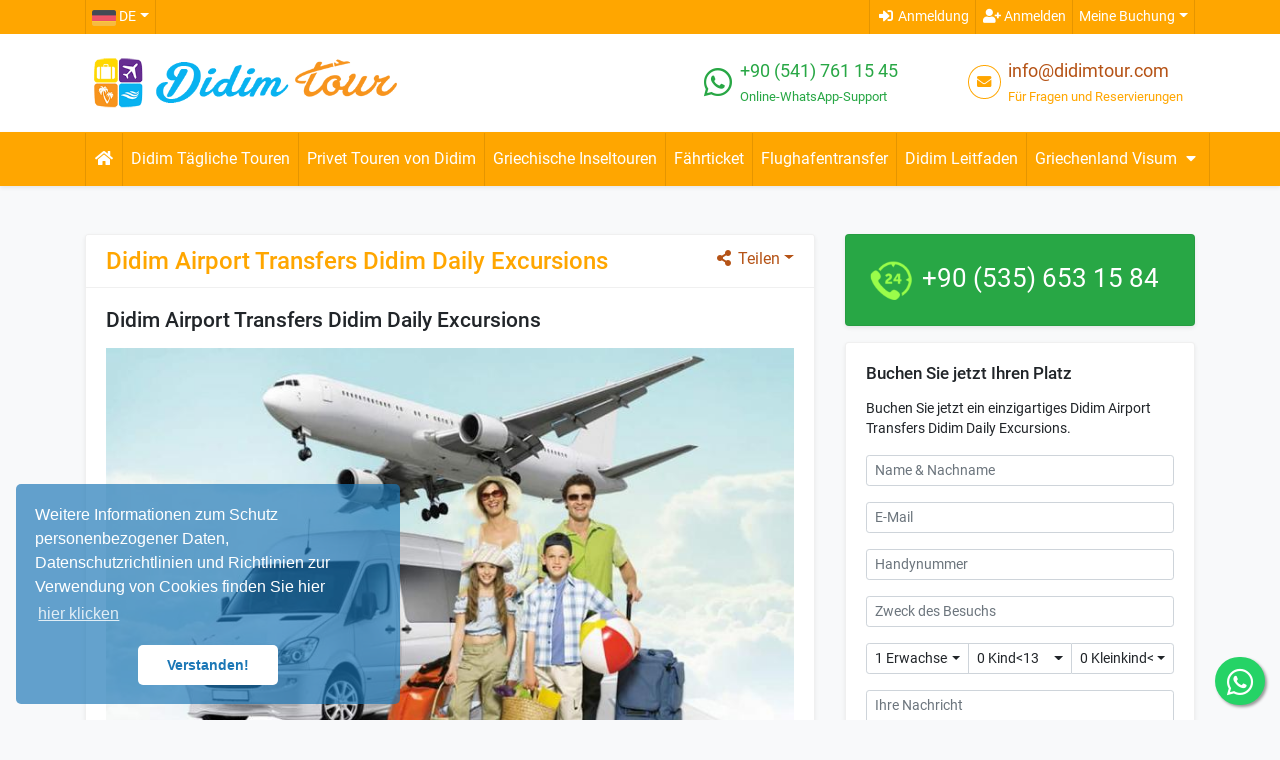

--- FILE ---
content_type: text/html;charset=UTF-8
request_url: https://didimtour.com/de/reisefuhrer/blog/didim-airport-transfers-didim-daily-excursions
body_size: 109070
content:
<!DOCTYPE html>
<html lang="de">
 <head><title>Didim Airport Transfers  Didim Daily Excursions - Didim Tour</title>
<meta http-equiv="Content-Type" content="text/html; charset=utf-8" />
<meta http-equiv="X-UA-Compatible" content="IE=edge" />
<meta name="viewport" content="width=device-width, initial-scale=1, user-scalable=no" />
<meta name="msapplication-tap-highlight" content="no" />
<meta name="mobile-web-app-capable" content="yes" />
<meta name="apple-mobile-web-app-capable" content="yes" />
<meta name="application-name" content="Didim Tour" />
<meta name="msapplication-tooltip" content="Didim Tour Web Site" />
<meta name="msapplication-window" content="width=1230;height=700" />
<meta name="msapplication-TileImage" content="https://didimtour.com/tasarim/img/tileicon.png" />
<meta name="msapplication-TileColor" content="#1b77b6" />
<meta name="theme-color" content="#1b77b6" />
<meta name="description" content="Didim Airport Transfers  Didim Daily Excursions, didim airport transfers  didim daily excursions" />
<meta name="copyright" content="Didim Tour" />
<meta name="content-language" content="DE" />
<meta name="author" content="veridijital" />
<meta name="generator" content="Powered by Veridijital with VeriCMS"/>
<meta property="og:title" content="Didim Airport Transfers  Didim Daily Excursions - Didim Tour" />
<meta property="og:description" content="Didim Airport Transfers  Didim Daily Excursions, didim airport transfers  didim daily excursions" />
<meta property="og:site_name" content="Didim Tour" />
<meta property="og:image" content="https://img.didimtour.com/qluster/gal/img/ZEN/shuttle-transfer-2776.jpg" />
<meta name="twitter:card" content="summary_large_image" />
<meta name="twitter:title" content="Didim Airport Transfers  Didim Daily Excursions - Didim Tour" />
<meta name="twitter:description" content="Didim Airport Transfers  Didim Daily Excursions, didim airport transfers  didim daily excursions" />
<meta name="twitter:image" content="https://img.didimtour.com/qluster/gal/img/ZEN/shuttle-transfer-2776.jpg" />
<link rel="canonical" href="https://didimtour.com/de/reisefuhrer/blog/didim-airport-transfers-didim-daily-excursions"><link rel="alternate" href="https://didimtour.com/tr/gezi-rehberi/blog/didim-airport-transfers-didim-daily-excursions" hreflang="tr" /><link rel="alternate" href="https://didimtour.com/en/tour-guide/blog/didim-airport-transfers-didim-daily-excursions" hreflang="en" /><link rel="alternate" href="https://didimtour.com/de/reisefuhrer/blog/didim-airport-transfers-didim-daily-excursions" hreflang="de" /><link rel="alternate" href="https://didimtour.com/pl/przewodnik-wycieczki/blog/didim-transfery-lotniskowe-didim-codzienne-wycieczki" hreflang="pl" />
<link rel="apple-touch-icon" href="https://didimtour.com/tasarim/img/tileicon.png" />
<link rel="icon" type="image/png" href="https://didimtour.com/tasarim/img/tileicon.png" />
<link rel="shortcut icon" href="https://didimtour.com/favicon.ico" type="image/x-icon" />
<link rel="icon" href="https://didimtour.com/favicon.ico" type="image/x-icon" />
<link rel="dns-prefetch" href="//fonts.gstatic.com" />
<link rel="dns-prefetch" href="//img.didimtour.com" />
<link href="https://didimtour.com/tasarim/css/global-003.css" rel="stylesheet" property="stylesheet" type="text/css" />
<link href="https://didimtour.com/tasarim/css/tema-003.css" rel="stylesheet" property="stylesheet" type="text/css" />
<script async src="https://www.googletagmanager.com/gtag/js?id=UA-71020723-9"></script>
<script>
  window.dataLayer = window.dataLayer || [];
  function gtag(){dataLayer.push(arguments);}
  gtag('js', new Date());
  gtag('config', 'UA-71020723-9');
  gtag('config', 'G-DQ1626BWW3');
  gtag('config', 'AW-624615927');
  
  !function(f,b,e,v,n,t,s)
  {if(f.fbq)return;n=f.fbq=function(){n.callMethod?
  n.callMethod.apply(n,arguments):n.queue.push(arguments)};
  if(!f._fbq)f._fbq=n;n.push=n;n.loaded=!0;n.version='2.0';
  n.queue=[];t=b.createElement(e);t.async=!0;
  t.src=v;s=b.getElementsByTagName(e)[0];
  s.parentNode.insertBefore(t,s)}(window, document,'script',
  'https://connect.facebook.net/en_US/fbevents.js');
  fbq('init', '580419019333606');
  fbq('track', 'PageView');
</script>
<script type="text/javascript" >
   (function(m,e,t,r,i,k,a){m[i]=m[i]||function(){(m[i].a=m[i].a||[]).push(arguments)};
   m[i].l=1*new Date();k=e.createElement(t),a=e.getElementsByTagName(t)[0],k.async=1,k.src=r,a.parentNode.insertBefore(k,a)})
   (window, document, "script", "https://mc.yandex.ru/metrika/tag.js", "ym");

   ym(89926606, "init", {
        clickmap:true,
        trackLinks:true,
        accurateTrackBounce:true,
        webvisor:true
   });
</script></head>
 <body class="bg-light">
  <noscript><img height="1" width="1" style="display:none" src="https://www.facebook.com/tr?id=1198620887579487&ev=PageView&noscript=1"/></noscript>
  <noscript><div><img src="https://mc.yandex.ru/watch/89926606" style="position:absolute; left:-9999px;" alt="" /></div></noscript>
  <div id="splashCall"></div>
  <div id="modalCall"></div>
  <div id="loadwrap"><div class="clear-loading loading"><span></span><span></span><span></span></div></div>
<div id="topnav" class="bg-inverse">
 <div class="container">
  <div class="bar clearfix">
   <div class="float-left">
   
    <div class="btn-group">
     <div class="btn-group">
      <a href="#" class="dropdown-toggle" data-toggle="dropdown" role="button" aria-haspopup="true" aria-expanded="false" data-toggle="dropdown"><img src="https://didimtour.com/tasarim/img/bayrak/DE.png" width="24" height="16" alt="DE"/> <span class="d-none d-md-inline">DE</span></a>
      <ul id="dil" class="dropdown-menu dropdown-menu-left"><li><a class="dropdown-item" href="https://didimtour.com/tr/gezi-rehberi/blog/didim-airport-transfers-didim-daily-excursions" data-id="1" title="Türkçe" ><img src="https://didimtour.com/tasarim/img/bayrak/TR.png" width="22" height="16" alt="TR"/> TR&nbsp;Türkçe</a></li><li><a class="dropdown-item" href="https://didimtour.com/en/tour-guide/blog/didim-airport-transfers-didim-daily-excursions" data-id="2" title="English (UK)" ><img src="https://didimtour.com/tasarim/img/bayrak/EN.png" width="22" height="16" alt="EN"/> EN&nbsp;English (UK)</a></li><li><a class="dropdown-item" href="https://didimtour.com/pl/przewodnik-wycieczki/blog/didim-transfery-lotniskowe-didim-codzienne-wycieczki" data-id="4" title="Polish" ><img src="https://didimtour.com/tasarim/img/bayrak/PL.png" width="22" height="16" alt="PL"/> PL&nbsp;Polish</a></li></ul> 
     </div>
	 <!---
     <div class="btn-group">
      <a href="#" class="dropdown-toggle" data-toggle="dropdown" role="button" aria-haspopup="true" aria-expanded="false" data-toggle="dropdown">€&nbsp;EUR</a>
      <ul id="para" class="dropdown-menu dropdown-menu-left">
       <li><a class="dropdown-item" data-id="0" href="#"><span class="text-success">₺</span> TRY - Türk Lirası</a></li><li><a class="dropdown-item" data-id="1" href="#"><span class="text-success">$</span> USD - US Dollar</a></li><li><a class="dropdown-item" data-id="2" href="#"><span class="text-success">£</span> GBP - British Pound</a></li>
      </ul>
     </div>
	 --->
	</div>
   </div>
   <div class="float-right">
    <div class="btn-group">
     
      <div class="btn-group"><a id="login" class="modalCall" href="#" data-modal-id="login"><i class="fa fa-sign-in-alt fa-fw"></i> <span class="d-none d-md-inline">Anmeldung</span></a></div>
      <div class="btn-group"><a id="register" class="modalCall" href="#" data-modal-id="register"><i class="fa fa-user-plus fa-fw"></i> <span class="d-none d-md-inline">Anmelden</span></a></div>
     
     <div class="btn-group">
      <a href="#" class="dropdown-toggle" data-toggle="dropdown" role="button" aria-haspopup="true" aria-expanded="false">Meine Buchung</a>
      <div id="mybooking" class="dropdown-menu dropdown-menu-right">
	   <form class="form" id="booksearch">
	    <p id="stext" class="sorgutext small rnk">Wenn Sie Ihre Buchung verfolgen möchten, geben Sie bitte Ihren Bestellcode und Ihre E-Mail-Adresse unten im Formular ein.</p>
	    <p id="shata1" style="display:none" class="text-danger small">Fehlende Informationen. Geben Sie Ihre korrekte E-Mail-Adresse und Ihren Bestellcode ein.</p>
	    <p id="shata2" style="display:none" class="text-danger small">Buchung nicht gefunden. Geben Sie Ihre korrekte E-Mail und Bestellnummer ein.</p>
	    <div class="form-group">
	     <input id="smail" name="smail" type="email" class="form-control form-control-sm" placeholder="E-Mail"/>
	    </div>
	    <div class="form-group">
         <input id="skod" name="skod" type="text" class="form-control form-control-sm" placeholder="Bestellnummer"/>
	    </div>
	    <div class="form-group">
         <button id="search" type="button" class="btn btn-sm btn-block btn-success">MEINE BUCHUNG VERFOLGEN</button>
	    </div>
       </form>	  
      </div>
     </div>
	</div>
   </div>
  </div>
 </div>
</div>
<div id="middlenav" class="bg-wow d-none d-md-block">
 <div class="container">
  <div class="row">
   <div class="col-6 text-left"><a href="https://didimtour.com/"><img src="https://didimtour.com/tasarim/img/logo.png" height="65" alt="Didim Tour"/></a></div>
   <div class="col-3">
    <div class="d-flex justify-content-end p-2">
     <div class="p-1"><i class="fab fa-whatsapp text-success mt-1" style="font-size:2rem"></i></div>
     <div class="px-1">
	  
	   <a href="https://api.whatsapp.com/send?text=Hallo%2E+Ich+verbinde+mich+von+%2C+ich+m%C3%B6chte+Informationen+erhalten%2E+%2D+via+didimtour%2Ecom&phone=905417611545" target="_blank" class="iletisim-telefon text-success">+90 (541) 761 15 45</a>
	  
	  <span class="iletisim-mail text-success bold"><br>Online-WhatsApp-Support</span>
	 </div>
	</div>
   </div>
   <div class="col-3">
    <div class="d-flex justify-content-end p-2">
     <div class="p-1"><i class="fa fa-envelope social-circle mt-1" style="font-size:.9rem"></i></div>
     <div class="px-1">
	  <a href="mailto:info@didimtour.com" class="iletisim-telefon">info@didimtour.com</a>
	  <span class="iletisim-mail rnk bold"><br>Für Fragen und Reservierungen</span>
	 </div>
	</div>
   </div>

  </div>
 </div>
</div>
<nav class="navbar not-fixed bg-nav navbar-expand-lg bg-inverse shadow-sm">
 <div class="container">
  <a class="navbar-brand d-block d-sm-none my-2" href="https://didimtour.com/"><img src="https://didimtour.com/tasarim/img/logo.png" height="30" alt="Didim Tour"/></a>
  <button class="navbar-toggler" type="button" data-toggle="collapse" data-target="#navbarNav" aria-controls="navbarNav" aria-expanded="false" aria-label="Toggle navigation"><i class="fas fa-bars"></i></button>
  <div class="collapse navbar-collapse" id="navbarNav">
   <ul class="navbar-nav nav-fill">
	<li class="nav-item"><a class="nav-link" href="https://didimtour.com/"><i class="fa fa-home fa-fw"></i></a></li><li class="nav-item"><a class="nav-link" href="https://didimtour.com/de/tours/didim-tägliche-touren/">Didim Tägliche Touren</a></li><li class="nav-item"><a class="nav-link" href="https://didimtour.com/de/tours/private-touren-von-didim/">Privet Touren von Didim</a></li><li class="nav-item"><a class="nav-link" href="https://didimtour.com/de/tours/griechische-inseltouren-von-didim/">Griechische Inseltouren</a></li><li class="nav-item"><a class="nav-link" href="https://didimtour.com/de/fahre-ticket">Fährticket</a></li><li class="nav-item"><a class="nav-link" href="https://didimtour.com/de/flughafentransfer">Flughafentransfer</a></li><li class="nav-item"><a class="nav-link" href="https://didimtour.com/de/reisefuhrer/didim/">Didim Leitfaden</a></li><li class="nav-item dropdown dropdown-right"><a class="nav-link" href="#" data-toggle="dropdown" role="button" aria-haspopup="true" aria-expanded="false">Griechenland Visum <span class="fa fa-caret-down fa-fw"></span></a><ul class="dropdown-menu dropdown-menu-right" role="menu" aria-labelledby="dropdownMenu"><li><a class="dropdown-item" href="https://didimtour.com/de/404">Türvisum für Griechenland</a></li><li><a class="dropdown-item" href="https://didimtour.com/de/404">Schengen Visum für Griechenland</a></li></ul></li>
   </ul>
  </div>
 </div>
</nav>
<div id="guideDetail" class="section sec-0">
 <div class="container">
  <div class="row">
   
   <div class="col-12 col-md-8">
    <div class="card shadow-sm mb-4">
     <div class="card-header bg-wow">
      <span class="dropdown float-right">
       <a class="dropdown-toggle" href="#" id="dropdownMenu2" data-toggle="dropdown" aria-haspopup="true" aria-expanded="false"><i class="fa fa-share-alt fa-fw"></i> Teilen</a>
       <ul class="dropdown-menu dropdown-menu-right" aria-labelledby="dropdownMenu2">
        <li class="share"><a href="http://www.facebook.com/sharer.php?u=https%3A%2F%2Fdidimtour%2Ecom%2Fde%2Freisefuhrer%2Fblog%2Fdidim%2Dairport%2Dtransfers%2Ddidim%2Ddaily%2Dexcursions" target="_blank" class="dropdown-item" onclick="javascript:window.open(this.href,'', 'menubar=no,toolbar=no,resizable=yes,scrollbars=yes,height=600,width=600');return false;"><i class="fab fa-facebook-f fa-fw"></i> Facebook</a></li>
        <li class="share"><a href="https://twitter.com/intent/tweet?text=Didim+Airport+Transfers++Didim+Daily+Excursions+%2D+Didim+Tour&url=https%3A%2F%2Fdidimtour%2Ecom%2Fde%2Freisefuhrer%2Fblog%2Fdidim%2Dairport%2Dtransfers%2Ddidim%2Ddaily%2Dexcursions&hashtags=zendtour" target="_blank" class="dropdown-item" onclick="javascript:window.open(this.href,'', 'menubar=no,toolbar=no,resizable=yes,scrollbars=yes,height=600,width=600');return false;"><i class="fab fa-twitter fa-fw"></i> Twitter</a></li>
	    <li class="share"><a href="http://www.linkedin.com/shareArticle?url=https%3A%2F%2Fdidimtour%2Ecom%2Fde%2Freisefuhrer%2Fblog%2Fdidim%2Dairport%2Dtransfers%2Ddidim%2Ddaily%2Dexcursions&title=Didim+Airport+Transfers++Didim+Daily+Excursions+%2D+Didim+Tour" target="_blank" class="dropdown-item" onclick="javascript:window.open(this.href,'', 'menubar=no,toolbar=no,resizable=yes,scrollbars=yes,height=600,width=600');return false;"><i class="fab fa-linkedin fa-fw"></i> LinkedIn</a></li>
	    <li class="share"><a href="https://api.whatsapp.com/send?text=https%3A%2F%2Fdidimtour%2Ecom%2Fde%2Freisefuhrer%2Fblog%2Fdidim%2Dairport%2Dtransfers%2Ddidim%2Ddaily%2Dexcursions" data-action="share/whatsapp/share" class="dropdown-item"><i class="fab fa-whatsapp fa-fw"></i> WhatsApp</a></li>
	    <li class="share"><a href="mailto:?subject=Didim+Airport+Transfers++Didim+Daily+Excursions+%2D+Didim+Tour&body=https%3A%2F%2Fdidimtour%2Ecom%2Fde%2Freisefuhrer%2Fblog%2Fdidim%2Dairport%2Dtransfers%2Ddidim%2Ddaily%2Dexcursions" target="_blank" class="dropdown-item"><i class="fa fa-envelope fa-fw"></i> E-Mail</a></li>
       </ul>
      </span>
      <h1 class="card-title mb-0 rnk">Didim Airport Transfers  Didim Daily Excursions</h1>
     </div>
     <div class="card-body">
      <h3 class="card-text mb-3">Didim Airport Transfers  Didim Daily Excursions</h3>
      <div class="galleria-row"><img class="card-img rounded-0 lazyload" src="https://img.didimtour.com/qluster/gal/thm/ZEN/750xshuttle-transfer-2776.jpg" alt="Didim Airport Transfers  Didim Daily Excursions" /></div>
      <p class="card-text mt-3"><p class="MsoNormal"><b>Didim Airport Transfers<o:p></o:p></b></p><p class="MsoNormal">Didim Tour provides reliable airport transfer services to ensure a smooth start and end to your trip. The services include:<o:p></o:p></p><ul type="disc&quot; style="margin-top: 0in;"><li class="MsoNormal"><b>Pick-up and Drop-off</b>: Available from Bodrum Milas Airport and Izmir Adnan Menderes Airport to your accommodation in Didim and vice versa.<o:p></o:p></li><li class="MsoNormal"><b>Comfortable Vehicles</b>: A range of vehicles to suit different group sizes, from private cars to larger minibusses.<o:p></o:p></li><li class="MsoNormal"><b>Professional Drivers</b>: Experienced and friendly drivers who ensure a safe and pleasant journey.<o:p></o:p></li><li class="MsoNormal"><b>Flexible Booking</b>: Easy online booking with options to schedule your transfer at any time to match your flight schedule.<o:p></o:p></li><li class="MsoNormal"><b>Affordable Rates</b>: Competitive pricing with no hidden costs.<o:p></o:p></li></ul><p class="MsoNormal"><b>Didim Daily Excursions<o:p></o:p></b></p><p class="MsoNormal">Didim Tour offers a variety of daily excursions to explore the beauty and culture of the region. Some popular options include:<o:p></o:p></p><ol start="1&quot; type="1&quot; style="margin-top: 0in;"><li class="MsoNormal"><b>Ephesus and Virgin Mary’s House</b>:<o:p></o:p></li><ul type="disc&quot; style="margin-top: 0in;"><li class="MsoNormal">Visit the ancient city of Ephesus, one of the best-preserved ruins in the world.<o:p></o:p></li><li class="MsoNormal">Explore the House of the Virgin Mary, a significant pilgrimage site.<o:p></o:p></li></ul><li class="MsoNormal"><b>Pamukkale and Hierapolis</b>:<o:p></o:p></li><ul type="disc&quot; style="margin-top: 0in;"><li class="MsoNormal">Discover the stunning white terraces of Pamukkale.<o:p></o:p></li><li class="MsoNormal">Tour the ancient city of Hierapolis, including its Roman theater and necropolis.<o:p></o:p></li></ul><li class="MsoNormal"><b>Bodrum Peninsula Tour</b>:<o:p></o:p></li><ul type="disc&quot; style="margin-top: 0in;"><li class="MsoNormal">Explore the highlights of Bodrum, including the Castle of St. Peter and the Museum of Underwater Archaeology.<o:p></o:p></li><li class="MsoNormal">Relax at one of Bodrum&#039;s beautiful beaches.<o:p></o:p></li></ul><li class="MsoNormal"><b>Priene, Miletus, and Didyma</b>:<o:p></o:p></li><ul type="disc&quot; style="margin-top: 0in;"><li class="MsoNormal">Visit the ancient cities of Priene, Miletus, and Didyma.<o:p></o:p></li><li class="MsoNormal">See the impressive Temple of Apollo in Didyma.<o:p></o:p></li></ul><li class="MsoNormal"><b>Jeep Safari Adventure</b>:<o:p></o:p></li><ul type="disc&quot; style="margin-top: 0in;"><li class="MsoNormal">Enjoy an exciting off-road adventure through the countryside.<o:p></o:p></li><li class="MsoNormal">Visit traditional villages and enjoy a picnic lunch in nature.<o:p></o:p></li></ul><li class="MsoNormal"><b>Boat Trips</b>:<o:p></o:p></li><ul type="disc&quot; style="margin-top: 0in;"><li class="MsoNormal">Relax on a boat cruise along the Aegean coast.<o:p></o:p></li><li class="MsoNormal">Swim in crystal-clear waters and explore hidden coves and beaches.<o:p></o:p></li></ul></ol><p class="MsoNormal"><b>Polish-Language Tours<o:p></o:p></b></p><p class="MsoNormal">To cater to the growing number of Polish tourists, Didim Tour offers guided tours in Polish, ensuring a more personalized and enjoyable experience. These tours include:<o:p></o:p></p><ul type="disc&quot; style="margin-top: 0in;"><li class="MsoNormal"><b>Polish-Speaking Guides</b>: Knowledgeable guides who provide detailed information and interesting insights in Polish.<o:p></o:p></li><li class="MsoNormal"><b>Tailored Itineraries</b>: Customizable tours to suit the interests and preferences of Polish tourists.<o:p></o:p></li><li class="MsoNormal"><b>Group Discounts</b>: Special rates for group bookings, making it an affordable option for families and friends traveling together.<o:p></o:p></li></ul><p class="MsoNormal"><b>English and German Speaking Guides<o:p></o:p></b></p><p class="MsoNormal">In addition to Polish-speaking guides, Didim Tour also offers tours with guides fluent in English and German, ensuring a comprehensive and enjoyable experience for a wider range of tourists.<o:p></o:p></p><p class="MsoNormal"><b>Booking Information<o:p></o:p></b></p><ul type="disc&quot; style="margin-top: 0in;"><li class="MsoNormal"><b>Phone</b>: +90 (256) 813 26 79<o:p></o:p></li><li class="MsoNormal"><b>WhatsApp</b>: +90 (535) 653 1584<o:p></o:p></li><li class="MsoNormal"><b>Email</b>: info@didimtour.com<o:p></o:p></li><li class="MsoNormal"><b>Website</b>:&nbsp;<a href="http://www.didimtour.com/&quot; target="_new">www.didimtour.com</a><o:p></o:p></li><li class="MsoNormal"><b>Office Hours</b>: Available for assistance from 9:00 AM to 6:00 PM daily.<o:p></o:p></li></ul><p class="MsoNormal"><o:p>&nbsp;</o:p></p></p>
	  </div>
     </div>
   </div><div class="col-12 col-md-4">
  
   
    <div class="card shadow-sm bg-success mb-3">
     <div class="card-body">
	  <p class="card-text big-call"><img class="lazyload" data-src="https://didimtour.com/tasarim/img/724call.png" width="50px"/> <a href="https://api.whatsapp.com/send?text=Hello+there+via+didimtour%2Ecom+Blogs+Didim+Airport+Transfers++Didim+Daily+Excursions&phone=905356531584" class="text-white">+90 (535) 653 15 84</a></p>
     </div>
    </div>
   
   
   
<div class="card shadow-sm mb-4">
 <div class="card-body">
  <div id="cnt1" class="clearfix">
   <h6 class="card-title mb-3">Buchen Sie jetzt Ihren Platz</h6>
   <p class="card-text small">Buchen Sie jetzt ein einzigartiges <b>Didim Airport Transfers  Didim Daily Excursions</b>.</small>
   <form id="minitailorform" name="minitailorform" action="#" method="POST" class="active">
	<div class="form-group" id="kad">
	 <input type="text" name="ad" placeholder="Name & Nachname" class="form-control form-control-sm" />
	</div>
	<div class="form-group" id="mail">
	 <input type="email" name="mail" placeholder="E-Mail" class="form-control form-control-sm" />
	</div>
	<div class="form-group" id="no">
	 <input type="text" name="no" placeholder="Handynummer" class="form-control form-control-sm" />
	</div>
	<div class="form-group" id="za">
	 <input type="text" name="za" placeholder="Zweck des Besuchs" class="form-control form-control-sm" />
	</div>
	<div class="form-group" id="partners">
	 <div class="input-group">
	  <select id="yet" name="yet" class="selectpicker form-control form-control-sm" data-width="30%" data-size="5"><option value="1" selected="selected">1 Erwachsener</option><option value="2">2 Erwachsener</option><option value="3">3 Erwachsener</option><option value="4">4 Erwachsener</option><option value="5">5 Erwachsener</option><option value="6">6 Erwachsener</option><option value="7">7 Erwachsener</option><option value="8">8 Erwachsener</option><option value="9">9 Erwachsener</option><option value="10">10 Erwachsener</option><option value="11">11 Erwachsener</option><option value="12">12 Erwachsener</option><option value="13">13 Erwachsener</option><option value="14">14 Erwachsener</option><option value="15">15 Erwachsener</option><option value="16">16 Erwachsener</option><option value="17">17 Erwachsener</option><option value="18">18 Erwachsener</option><option value="19">19 Erwachsener</option><option value="20">20 Erwachsener</option><option value="21">21 Erwachsener</option><option value="22">22 Erwachsener</option><option value="23">23 Erwachsener</option><option value="24">24 Erwachsener</option><option value="25">25 Erwachsener</option></select>
	  <select id="cck" name="cck" class="selectpicker form-control form-control-sm" data-width="30%" data-size="5"><option value="0">0 Kind&lt;13</option><option value="1">1 Kind</option><option value="2">2 Kind</option><option value="3">3 Kind</option><option value="4">4 Kind</option><option value="5">5 Kind</option><option value="6">6 Kind</option><option value="7">7 Kind</option><option value="8">8 Kind</option><option value="9">9 Kind</option><option value="10">10 Kind</option></select>
	  <select id="bbk" name="bbk" class="selectpicker form-control form-control-sm" data-width="30%" data-size="5"><option value="0">0 Kleinkind&lt;2</option><option value="1">1 Kleinkind</option><option value="2">2 Kleinkind</option><option value="3">3 Kleinkind</option><option value="4">4 Kleinkind</option><option value="5">5 Kleinkind</option><option value="6">6 Kleinkind</option><option value="7">7 Kleinkind</option><option value="8">8 Kleinkind</option><option value="9">9 Kleinkind</option><option value="10">10 Kleinkind</option></select>
     </div>
	</div>
	<div class="form-group" id="utxt">
	 <textarea name="utxt" placeholder="Ihre Nachricht" rows="2" class="form-control form-control-sm"></textarea>
	 <input type="hidden" name="tur" value="Didim Airport Transfers  Didim Daily Excursions"/>
	</div>
	<input id="sendmail_tm" type="button" class="btn btn-sm btn-success btn-block" value="Gebot erfragen"/>
   </form>
  </div>
  <div id="cnt2" style="display:none;">
   <h6 class="card-title mb-3">Buchen Sie jetzt Ihren Platz</h6>
   <div class="alert alert-success small" role="alert"><i class="fa fa-check-circle text-success fa-fw"></i> Danke. Ihre Anfrage wurde gesendet. Wir werden uns so schnell wie möglich bei Ihnen melden.</div>
  </div>
 </div>
</div>
<div class="card card-body shadow-sm mb-4">  <div class="row category"><div class="col-12"> <a href="https://didimtour.com/de/reisefuhrer/blog/">  <div class="float-left rounded-circle mr-3" style="width:80px;height:80px;background:url(https://img.didimtour.com/qluster/gal/thm/ZEN/150xkos-island-guide-6718.jpg) center center/cover"></div>  <h2 class="small">Insel Kos</h2>  <p class="text-stop-2">Die Insel Kos, auch als Insel Kos bekannt, ist eine der 12 Inseln und nur 8 Seemeilen von der Halbinsel Bodrum entfernt. Die großartigen historischen Denkmäler der osmanischen, byzantinischen und venezianischen Zeit erwarten ihre Gäste mit all ihrer ...</p> </a></div><div class="col-12"> <a href="https://didimtour.com/de/reisefuhrer/blog/">  <div class="float-left rounded-circle mr-3" style="width:80px;height:80px;background:url(https://img.didimtour.com/qluster/gal/thm/ZEN/150xdidim-guide-6336.jpg) center center/cover"></div>  <h2 class="small">Didim</h2>  <p class="text-stop-2">Der Didymaion-Apollon-Tempel, den Sie auf dem Weg von Yenihisar nach Didim auf der rechten Seite der Straße sehen, ist eines der gut erhaltenen Werke in unserem Land. Es ist täglich geöffnet und kann zwischen 08:00 und 19:30 Uhr besichtigt werden. We...</p> </a></div> </div></div></div></div> </div></div>
<div id="guideHeader" class="bg-wow shadow-sm section sec-0 py-4">
 <div class="container">
   <div class="media">
    <img data-src="https://img.didimtour.com/tasarim/img/resimyok.png" class="img-thumbnail float-left mr-4 lazyload" width="350" alt="Blog" />
    <div class="media-body">
     <h2 class="rnk"><i class="fa fa-book-open mr-3"></i>Blog</h2>
	 <hr>
     Blog<br><div class="row mt-4"><div class="col-12 col-md-4"><a href="https://didimtour.com/de/reisefuhrer/blog/discover-didim:-your-ultimate-daily-tour-guide#guideDetail"><h4 class="small border-link"><i class="fa fa-angle-right fa-fw"></i> Discover Didim: Your Ultimate Daily Tour Guide</h4></a></div><div class="col-12 col-md-4"><a href="https://didimtour.com/de/reisefuhrer/blog/wycieczki-do-didim:-polączenie-historii-i-relaksu#guideDetail"><h4 class="small border-link"><i class="fa fa-angle-right fa-fw"></i> Wycieczki do Didim: połączenie historii i relaksu</h4></a></div><div class="col-12 col-md-4"><a href="https://didimtour.com/de/reisefuhrer/blog/didim-to-kos-ferry#guideDetail"><h4 class="small border-link"><i class="fa fa-angle-right fa-fw"></i> Didim to Kos Ferry </h4></a></div><div class="col-12 col-md-4"><a href="https://didimtour.com/de/reisefuhrer/blog/odkrywanie-kosu:-przewodnik-po-przeprawie-z-didim-do-kos#guideDetail"><h4 class="small border-link"><i class="fa fa-angle-right fa-fw"></i> Odkrywanie Kosu: Przewodnik po Przeprawie z Didim do Kos</h4></a></div><div class="col-12 col-md-4"><a href="https://didimtour.com/de/reisefuhrer/blog/entdecken-sie-die-reize-von-didim:-ein-verborgener-schatz-in-der-turkei#guideDetail"><h4 class="small border-link"><i class="fa fa-angle-right fa-fw"></i> Entdecken Sie die Reize von Didim: Ein verborgener Schatz in der Türkei</h4></a></div><div class="col-12 col-md-4"><a href="https://didimtour.com/de/reisefuhrer/blog/optionale-ausfluge-in-didim:-entdeckungsreisefuhrer-fur-polnische-touristen#guideDetail"><h4 class="small border-link"><i class="fa fa-angle-right fa-fw"></i> Optionale Ausflüge in Didim: Entdeckungsreiseführer für polnische Touristen</h4></a></div><div class="col-12 col-md-4"><a href="https://didimtour.com/de/reisefuhrer/blog/didim-atv-safari#guideDetail"><h4 class="small border-link"><i class="fa fa-angle-right fa-fw"></i> Didim ATV Safari</h4></a></div><div class="col-12 col-md-4"><a href="https://didimtour.com/de/reisefuhrer/blog/didim-atv-safari:-ein-aufregendes-abenteuer-in-der-natur#guideDetail"><h4 class="small border-link"><i class="fa fa-angle-right fa-fw"></i> Didim ATV Safari: Ein aufregendes Abenteuer in der Natur</h4></a></div><div class="col-12 col-md-4"><a href="https://didimtour.com/de/reisefuhrer/blog/didim-atv-safari-ekscytująca-przygoda-w-naturze#guideDetail"><h4 class="small border-link"><i class="fa fa-angle-right fa-fw"></i> Didim ATV Safari Ekscytująca przygoda w naturze</h4></a></div><div class="col-12 col-md-4"><a href="https://didimtour.com/de/reisefuhrer/blog/wycieczki-z-polskim-przewodnikiem-opcjonalne-wycieczki-w-didim#guideDetail"><h4 class="small border-link"><i class="fa fa-angle-right fa-fw"></i> &quot;Wycieczki z polskim przewodnikiem - Opcjonalne wycieczki w Didim&quot;</h4></a></div><div class="col-12 col-md-4"><a href="https://didimtour.com/de/reisefuhrer/blog/didim-wycieczki-fakultatywne#guideDetail"><h4 class="small border-link"><i class="fa fa-angle-right fa-fw"></i> Didim wycieczki fakultatywne</h4></a></div><div class="col-12 col-md-4"><a href="https://didimtour.com/de/reisefuhrer/blog/pamukkale-tour-from-didim-with-a-polish-guide:-a-journey-through-natural-wonders#guideDetail"><h4 class="small border-link"><i class="fa fa-angle-right fa-fw"></i> Pamukkale Tour from Didim with a Polish Guide: A Journey Through Natural Wonders</h4></a></div><div class="col-12 col-md-4"><a href="https://didimtour.com/de/reisefuhrer/blog/didim-tourist-attractions#guideDetail"><h4 class="small border-link"><i class="fa fa-angle-right fa-fw"></i> Didim tourist attractions</h4></a></div><div class="col-12 col-md-4"><a href="https://didimtour.com/de/reisefuhrer/blog/niezapomniana-wycieczka-z-didim-do-pamukkale:-turystyka-w-turcji#guideDetail"><h4 class="small border-link"><i class="fa fa-angle-right fa-fw"></i> Niezapomniana Wycieczka z Didim do Pamukkale: Turystyka w Turcji</h4></a></div><div class="col-12 col-md-4"><a href="https://didimtour.com/de/reisefuhrer/blog/wycieczka-z-didim-do-efezu:-bezpiecznie-z-lokalnym-biurem-podrozy#guideDetail"><h4 class="small border-link"><i class="fa fa-angle-right fa-fw"></i> Wycieczka z Didim do Efezu: bezpiecznie z lokalnym biurem podróży</h4></a></div><div class="col-12 col-md-4"><a href="https://didimtour.com/de/reisefuhrer/blog/ukryty-raj-do-odkrycia:-wycieczka-do-jeziora-bafa-z-didim#guideDetail"><h4 class="small border-link"><i class="fa fa-angle-right fa-fw"></i> Ukryty Raj do Odkrycia: Wycieczka do Jeziora Bafa z Didim</h4></a></div><div class="col-12 col-md-4"><a href="https://didimtour.com/de/reisefuhrer/blog/odkrywanie-dalyanu:-niezapomniana-przygoda-rozpoczynająca-sie-w-didim-i-akbuk#guideDetail"><h4 class="small border-link"><i class="fa fa-angle-right fa-fw"></i> Odkrywanie Dalyanu: Niezapomniana Przygoda Rozpoczynająca się w Didim i Akbük</h4></a></div><div class="col-12 col-md-4"><a href="https://didimtour.com/de/reisefuhrer/blog/wycieczka-do-kusadasi-z-didim#guideDetail"><h4 class="small border-link"><i class="fa fa-angle-right fa-fw"></i> Wycieczka do Kusadasi z Didim</h4></a></div><div class="col-12 col-md-4"><a href="https://didimtour.com/de/reisefuhrer/blog/fakultatywne-wycieczki-z-bodrum-i-didim:-dwa-perelki-morza-egejskiego#guideDetail"><h4 class="small border-link"><i class="fa fa-angle-right fa-fw"></i> Fakultatywne Wycieczki z Bodrum i Didim: Dwa Perełki Morza Egejskiego</h4></a></div><div class="col-12 col-md-4"><a href="https://didimtour.com/de/reisefuhrer/blog/prom-z-didim-w-turcji-do-grecji-na-wyspe-kos#guideDetail"><h4 class="small border-link"><i class="fa fa-angle-right fa-fw"></i> Prom z Didim w Turcji do Grecji na wyspę Kos</h4></a></div><div class="col-12 col-md-4"><a href="https://didimtour.com/de/reisefuhrer/blog/didim-wycieczki-fakultatywne-polskie-lokalne-biuro-podrozy#guideDetail"><h4 class="small border-link"><i class="fa fa-angle-right fa-fw"></i> Didim Wycieczki Fakultatywne - Polskie Lokalne Biuro Podróży</h4></a></div><div class="col-12 col-md-4"><a href="https://didimtour.com/de/reisefuhrer/blog/didim-zakupy-wycieczka-na-zakupy-w-turcji#guideDetail"><h4 class="small border-link"><i class="fa fa-angle-right fa-fw"></i> Didim zakupy - wycieczka na zakupy w Turcji</h4></a></div><div class="col-12 col-md-4"><a href="https://didimtour.com/de/reisefuhrer/blog/ferry-from-didim-to-greek-island-kos#guideDetail"><h4 class="small border-link"><i class="fa fa-angle-right fa-fw"></i> Ferry from Didim to Greek Island Kos</h4></a></div><div class="col-12 col-md-4"><a href="https://didimtour.com/de/reisefuhrer/blog/unternehmen-fur-reiseausfluge-in-altinkum-turkei#guideDetail"><h4 class="small border-link"><i class="fa fa-angle-right fa-fw"></i> Unternehmen für Reiseausflüge in Altinkum, Türkei</h4></a></div><div class="col-12 col-md-4"><a href="https://didimtour.com/de/reisefuhrer/blog/kos-greek-island#guideDetail"><h4 class="small border-link"><i class="fa fa-angle-right fa-fw"></i> KOS  GREEK ISLAND</h4></a></div><div class="col-12 col-md-4"><a href="https://didimtour.com/de/reisefuhrer/blog/entdecken-sie-den-charme-der-insel-kos:-ihr-ultimativer-reisefuhrer-fur-fahrfahrten-von-didim-aus#guideDetail"><h4 class="small border-link"><i class="fa fa-angle-right fa-fw"></i> Entdecken Sie den Charme der Insel Kos: Ihr ultimativer Reiseführer für Fährfahrten von Didim aus</h4></a></div><div class="col-12 col-md-4"><a href="https://didimtour.com/de/reisefuhrer/blog/entdecken-sie-spannende-abenteuer-mit-der-didim-buggy-safari-tour#guideDetail"><h4 class="small border-link"><i class="fa fa-angle-right fa-fw"></i> Entdecken Sie spannende Abenteuer mit der Didim Buggy Safari Tour</h4></a></div><div class="col-12 col-md-4"><a href="https://didimtour.com/de/reisefuhrer/blog/yunan-adalarina-kapida-vize-icin-bilmeniz-gereken-her-sey#guideDetail"><h4 class="small border-link"><i class="fa fa-angle-right fa-fw"></i> Yunan Adalarına Kapıda Vize İçin Bilmeniz Gereken Her Şey</h4></a></div><div class="col-12 col-md-4"><a href="https://didimtour.com/de/reisefuhrer/blog/griechische-inseln-tour-von-didim#guideDetail"><h4 class="small border-link"><i class="fa fa-angle-right fa-fw"></i> Griechische Inseln Tour von Didim</h4></a></div><div class="col-12 col-md-4"><a href="https://didimtour.com/de/reisefuhrer/blog/tagliche-yachttouren-von-didim#guideDetail"><h4 class="small border-link"><i class="fa fa-angle-right fa-fw"></i> Tägliche Yachttouren von Didim</h4></a></div><div class="col-12 col-md-4"><a href="https://didimtour.com/de/reisefuhrer/blog/przewodnik-po-najlepszych-wycieczkach-fakultatywnych-z-didim:-odkryj-turcje-z-lokalnym-biurem-podrozy#guideDetail"><h4 class="small border-link"><i class="fa fa-angle-right fa-fw"></i> Przewodnik po najlepszych wycieczkach fakultatywnych z Didim: Odkryj Turcję z lokalnym biurem podróży</h4></a></div><div class="col-12 col-md-4"><a href="https://didimtour.com/de/reisefuhrer/blog/odkryj-turcje-z-didim:-wycieczki-fakultatywne-oferowane-przez-polskie-lokalne-biuro-podrozy#guideDetail"><h4 class="small border-link"><i class="fa fa-angle-right fa-fw"></i> Odkryj Turcję z Didim: Wycieczki Fakultatywne oferowane przez Polskie Lokalne Biuro Podróży</h4></a></div><div class="col-12 col-md-4"><a href="https://didimtour.com/de/reisefuhrer/blog/optionale-tour-nach-ephesus-von-didim-–-eine-perfekte-wahl-fur-geschichtsbegeisterte#guideDetail"><h4 class="small border-link"><i class="fa fa-angle-right fa-fw"></i> Optionale Tour nach Ephesus von Didim – Eine perfekte Wahl für Geschichtsbegeisterte</h4></a></div><div class="col-12 col-md-4"><a href="https://didimtour.com/de/reisefuhrer/blog/didim-samos-island#guideDetail"><h4 class="small border-link"><i class="fa fa-angle-right fa-fw"></i> Didim Samos Island</h4></a></div><div class="col-12 col-md-4"><a href="https://didimtour.com/de/reisefuhrer/blog/discover-didim:-ultimate-guide-to-airport-transfers-daily-excursions-and-adventure-activities#guideDetail"><h4 class="small border-link"><i class="fa fa-angle-right fa-fw"></i> Discover Didim: Ultimate Guide to Airport Transfers, Daily Excursions, and Adventure Activities</h4></a></div><div class="col-12 col-md-4"><a href="https://didimtour.com/de/reisefuhrer/blog/didim:-umfassender-leitfaden-zu-attraktionen-und-abenteuerausflugen#guideDetail"><h4 class="small border-link"><i class="fa fa-angle-right fa-fw"></i> Didim: Umfassender Leitfaden zu Attraktionen und Abenteuerausflügen</h4></a></div><div class="col-12 col-md-4"><a href="https://didimtour.com/de/reisefuhrer/blog/private-shore-excursion-to-ephesus-and-temple-of-artemis-from-didim#guideDetail"><h4 class="small border-link"><i class="fa fa-angle-right fa-fw"></i> Private Shore Excursion to Ephesus and Temple of Artemis from Didim</h4></a></div><div class="col-12 col-md-4"><a href="https://didimtour.com/de/reisefuhrer/blog/didim-buggy-safari-348#guideDetail"><h4 class="small border-link"><i class="fa fa-angle-right fa-fw"></i> Didim Buggy Safari</h4></a></div><div class="col-12 col-md-4"><a href="https://didimtour.com/de/reisefuhrer/blog/bodrum-milas-havalimani-servisleri#guideDetail"><h4 class="small border-link"><i class="fa fa-angle-right fa-fw"></i> Bodrum Milas Havalimanı Servisleri</h4></a></div><div class="col-12 col-md-4"><a href="https://didimtour.com/de/reisefuhrer/blog/najlepsze-destynacje-z-didim:#guideDetail"><h4 class="small border-link"><i class="fa fa-angle-right fa-fw"></i> Najlepsze Destynacje z Didim:</h4></a></div><div class="col-12 col-md-4"><a href="https://didimtour.com/de/reisefuhrer/blog/odkryj-didim-i-bodrum-z-didim-travel#guideDetail"><h4 class="small border-link"><i class="fa fa-angle-right fa-fw"></i> Odkryj Didim i Bodrum z Didim Travel</h4></a></div><div class="col-12 col-md-4"><a href="https://didimtour.com/de/reisefuhrer/blog/odkrywanie-turcji-z-polskim-biurem-podrozy#guideDetail"><h4 class="small border-link"><i class="fa fa-angle-right fa-fw"></i> Odkrywanie Turcji z Polskim Biurem Podróży</h4></a></div><div class="col-12 col-md-4"><a href="https://didimtour.com/de/reisefuhrer/blog/ultimativer-2-wochen-ferienplan-von-didim-nach-bodrum:-abenteuer-kultur-und-kuche#guideDetail"><h4 class="small border-link"><i class="fa fa-angle-right fa-fw"></i> Ultimativer 2-Wochen-Ferienplan von Didim nach Bodrum: Abenteuer, Kultur und Küche </h4></a></div><div class="col-12 col-md-4"><a href="https://didimtour.com/de/reisefuhrer/blog/die-besten-aktivitaten-in-didim-und-ein-nahtloses-reiseerlebnis-mit-didim-tour#guideDetail"><h4 class="small border-link"><i class="fa fa-angle-right fa-fw"></i> Die besten Aktivitäten in Didim und ein nahtloses Reiseerlebnis mit Didim Tour</h4></a></div><div class="col-12 col-md-4"><a href="https://didimtour.com/de/reisefuhrer/blog/dodatkowe-wycieczki-oferowane-przez-didim-tour#guideDetail"><h4 class="small border-link"><i class="fa fa-angle-right fa-fw"></i> Dodatkowe Wycieczki Oferowane przez Didim Tour</h4></a></div><div class="col-12 col-md-4"><a href="https://didimtour.com/de/reisefuhrer/blog/aktivitaten-und-erlebnisse-in-didim:-entdecken-sie-es-mit-didim-tour#guideDetail"><h4 class="small border-link"><i class="fa fa-angle-right fa-fw"></i> Aktivitäten und Erlebnisse in Didim: Entdecken Sie es mit Didim Tour</h4></a></div><div class="col-12 col-md-4"><a href="https://didimtour.com/de/reisefuhrer/blog/discover-didim-and-bodrum:-adventure-and-culture-with-didim-tour-for-polish-tourists#guideDetail"><h4 class="small border-link"><i class="fa fa-angle-right fa-fw"></i> Discover Didim and Bodrum: Adventure and Culture with Didim Tour for Polish Tourists</h4></a></div><div class="col-12 col-md-4"><a href="https://didimtour.com/de/reisefuhrer/blog/didim-buggy-safari-price#guideDetail"><h4 class="small border-link"><i class="fa fa-angle-right fa-fw"></i> DIDIM BUGGY SAFARI PRICE</h4></a></div><div class="col-12 col-md-4"><a href="https://didimtour.com/de/reisefuhrer/blog/discover-the-thrills-of-didim-atv-safari-didim-quad-safari-and-didim-adventure-tours#guideDetail"><h4 class="small border-link"><i class="fa fa-angle-right fa-fw"></i> Discover the Thrills of Didim ATV Safari, Didim Quad Safari, and Didim Adventure Tours</h4></a></div><div class="col-12 col-md-4"><a href="https://didimtour.com/de/reisefuhrer/blog/wyspa-kos-promem#guideDetail"><h4 class="small border-link"><i class="fa fa-angle-right fa-fw"></i> Wyspa Kos promem</h4></a></div><div class="col-12 col-md-4"><a href="https://didimtour.com/de/reisefuhrer/blog/odkryj-didim:-wycieczki-fakultatywne-pelne-przygod-i-kultury#guideDetail"><h4 class="small border-link"><i class="fa fa-angle-right fa-fw"></i> Odkryj Didim: Wycieczki Fakultatywne Pełne Przygód i Kultury</h4></a></div><div class="col-12 col-md-4"><a href="https://didimtour.com/de/reisefuhrer/blog/scuba-diving-for-beginners-in-didim-2024#guideDetail"><h4 class="small border-link"><i class="fa fa-angle-right fa-fw"></i> Scuba Diving for Beginners in Didim 2024</h4></a></div><div class="col-12 col-md-4"><a href="https://didimtour.com/de/reisefuhrer/blog/didim-horse-safari-2024:-a-unique-adventure#guideDetail"><h4 class="small border-link"><i class="fa fa-angle-right fa-fw"></i> Didim Horse Safari 2024: A Unique Adventure</h4></a></div><div class="col-12 col-md-4"><a href="https://didimtour.com/de/reisefuhrer/blog/didim-turcja-wyspa-kos-wycieczki-fakultatywne#guideDetail"><h4 class="small border-link"><i class="fa fa-angle-right fa-fw"></i> Didim, Turcja - Wyspa Kos - Wycieczki fakultatywne</h4></a></div><div class="col-12 col-md-4"><a href="https://didimtour.com/de/reisefuhrer/blog/cennik-didim-akbuk-2024-wycieczka-zwiedzanie#guideDetail"><h4 class="small border-link"><i class="fa fa-angle-right fa-fw"></i> CENNIK DIDIM- AKBUK 2024 WYCIECZKA ZWIEDZANIE</h4></a></div><div class="col-12 col-md-4"><a href="https://didimtour.com/de/reisefuhrer/blog/w-didim-w-2024-roku-mozna-doswiadczyc-roznorodnych-i-emocjonujących-wycieczek-i-atrakcji-ktore-lączą-przygode-relaks-i-kulturalne-odkrycia#guideDetail"><h4 class="small border-link"><i class="fa fa-angle-right fa-fw"></i> W Didim w 2024 roku można doświadczyć różnorodnych i emocjonujących wycieczek i atrakcji, które łączą przygodę, relaks i kulturalne odkrycia</h4></a></div><div class="col-12 col-md-4"><a href="https://didimtour.com/de/reisefuhrer/blog/didim/akbuk/altinkum:-entspannter-bootsausflug-mit-bbq-mittagessen#guideDetail"><h4 class="small border-link"><i class="fa fa-angle-right fa-fw"></i> Didim/Akbük/Altınkum: Entspannter Bootsausflug mit BBQ-Mittagessen</h4></a></div><div class="col-12 col-md-4"><a href="https://didimtour.com/de/reisefuhrer/blog/didim-jeep-safari-w/lunch-and-return-transfers#guideDetail"><h4 class="small border-link"><i class="fa fa-angle-right fa-fw"></i> Didim Jeep Safari w/Lunch and Return Transfers</h4></a></div><div class="col-12 col-md-4"><a href="https://didimtour.com/de/reisefuhrer/blog/didim-airport-transfers-didim-daily-excursions#guideDetail"><h4 class="small border-link"><i class="fa fa-angle-right fa-fw"></i> Didim Airport Transfers  Didim Daily Excursions</h4></a></div><div class="col-12 col-md-4"><a href="https://didimtour.com/de/reisefuhrer/blog/unique-tour-and-transfer-experience-in-didim-altinkum:-didim-tour-with-barut-hotel#guideDetail"><h4 class="small border-link"><i class="fa fa-angle-right fa-fw"></i> Unique Tour and Transfer Experience in Didim Altinkum: Didim Tour with Barut Hotel</h4></a></div><div class="col-12 col-md-4"><a href="https://didimtour.com/de/reisefuhrer/blog/unforgettabl-holiday-experience-at-anda-barut-collection-with-didim-tour#guideDetail"><h4 class="small border-link"><i class="fa fa-angle-right fa-fw"></i> Unforgettabl&#101; Holiday Experience at Anda Barut Collection with Didim Tour</h4></a></div><div class="col-12 col-md-4"><a href="https://didimtour.com/de/reisefuhrer/blog/explore-didim-with-didim-tour:-your-premier-travel-agency#guideDetail"><h4 class="small border-link"><i class="fa fa-angle-right fa-fw"></i> Explore Didim with Didim Tour: Your Premier Travel Agency</h4></a></div><div class="col-12 col-md-4"><a href="https://didimtour.com/de/reisefuhrer/blog/lour-hotel-didim-tour-airport-transfers#guideDetail"><h4 class="small border-link"><i class="fa fa-angle-right fa-fw"></i> Lour Hotel Didim tour  Airport Transfers</h4></a></div><div class="col-12 col-md-4"><a href="https://didimtour.com/de/reisefuhrer/blog/discover-the-best-of-didim-with-private-boat-rentals#guideDetail"><h4 class="small border-link"><i class="fa fa-angle-right fa-fw"></i> Discover the Best of Didim with Private Boat Rentals</h4></a></div><div class="col-12 col-md-4"><a href="https://didimtour.com/de/reisefuhrer/blog/yacht-charter-didim-boat-rental#guideDetail"><h4 class="small border-link"><i class="fa fa-angle-right fa-fw"></i> Yacht Charter Didim & Boat Rental</h4></a></div><div class="col-12 col-md-4"><a href="https://didimtour.com/de/reisefuhrer/blog/didim-horse-safari-382#guideDetail"><h4 class="small border-link"><i class="fa fa-angle-right fa-fw"></i> Didim Horse Safari</h4></a></div><div class="col-12 col-md-4"><a href="https://didimtour.com/de/reisefuhrer/blog/day-trips-from-didim:-must-do-activities#guideDetail"><h4 class="small border-link"><i class="fa fa-angle-right fa-fw"></i> Day Trips from Didim: Must-Do Activities</h4></a></div><div class="col-12 col-md-4"><a href="https://didimtour.com/de/reisefuhrer/blog/daily-tours-and-fun-activities-from-didim-hotels#guideDetail"><h4 class="small border-link"><i class="fa fa-angle-right fa-fw"></i> Daily Tours and Fun Activities from Didim Hotels</h4></a></div><div class="col-12 col-md-4"><a href="https://didimtour.com/de/reisefuhrer/blog/rejs-z-didim-w-turcji-do-grecji-na-wyspe-kos-ceny-i-atrakcje#guideDetail"><h4 class="small border-link"><i class="fa fa-angle-right fa-fw"></i> Rejs z Didim w Turcji do Grecji na wyspę Kos - Ceny i Atrakcje</h4></a></div><div class="col-12 col-md-4"><a href="https://didimtour.com/de/reisefuhrer/blog/didim-wycieczki-fakultatywne-zwiedzanie#guideDetail"><h4 class="small border-link"><i class="fa fa-angle-right fa-fw"></i> Didim - Wycieczki Fakultatywne - Zwiedzanie</h4></a></div><div class="col-12 col-md-4"><a href="https://didimtour.com/de/reisefuhrer/blog/rejs-lodzią-didim-|-rejs-statkiem-didim/altinkum#guideDetail"><h4 class="small border-link"><i class="fa fa-angle-right fa-fw"></i> Rejs Łodzią Didim | Rejs Statkiem Didim/Altinkum</h4></a></div><div class="col-12 col-md-4"><a href="https://didimtour.com/de/reisefuhrer/blog/wycieczki-z-didim-na-samos#guideDetail"><h4 class="small border-link"><i class="fa fa-angle-right fa-fw"></i> Wycieczki z Didim na Samos</h4></a></div><div class="col-12 col-md-4"><a href="https://didimtour.com/de/reisefuhrer/blog/lokalne-polskie-biuro-podrozy-|-wycieczki-fakultatywne-didim#guideDetail"><h4 class="small border-link"><i class="fa fa-angle-right fa-fw"></i> Lokalne Polskie Biuro Podróży | Wycieczki Fakultatywne Didim</h4></a></div><div class="col-12 col-md-4"><a href="https://didimtour.com/de/reisefuhrer/blog/rejs-piracki-po-morzu-wycieczka-fakultatywna-z-didim#guideDetail"><h4 class="small border-link"><i class="fa fa-angle-right fa-fw"></i> Rejs Piracki po Morzu - Wycieczka Fakultatywna z Didim</h4></a></div><div class="col-12 col-md-4"><a href="https://didimtour.com/de/reisefuhrer/blog/bodrum-airport-to-didim#guideDetail"><h4 class="small border-link"><i class="fa fa-angle-right fa-fw"></i> Bodrum Airport to Didim</h4></a></div><div class="col-12 col-md-4"><a href="https://didimtour.com/de/reisefuhrer/blog/didim-altinkum-airport-transfer-service#guideDetail"><h4 class="small border-link"><i class="fa fa-angle-right fa-fw"></i> Didim Altinkum Airport Transfer Service</h4></a></div><div class="col-12 col-md-4"><a href="https://didimtour.com/de/reisefuhrer/blog/bodrum-airport-to-didim-altinkum-transfers#guideDetail"><h4 class="small border-link"><i class="fa fa-angle-right fa-fw"></i> Bodrum Airport to Didim (Altinkum) Transfers</h4></a></div><div class="col-12 col-md-4"><a href="https://didimtour.com/de/reisefuhrer/blog/didim-wycieczki-fakultatywne-zwiedzanie-396#guideDetail"><h4 class="small border-link"><i class="fa fa-angle-right fa-fw"></i> Didim - wycieczki fakultatywne - zwiedzanie</h4></a></div><div class="col-12 col-md-4"><a href="https://didimtour.com/de/reisefuhrer/blog/scuba-diving-tours-in-didim-turkiye#guideDetail"><h4 class="small border-link"><i class="fa fa-angle-right fa-fw"></i> Scuba Diving Tours in Didim, Türkiye</h4></a></div><div class="col-12 col-md-4"><a href="https://didimtour.com/de/reisefuhrer/blog/quad-safari-in-didim-turkei#guideDetail"><h4 class="small border-link"><i class="fa fa-angle-right fa-fw"></i> Quad-Safari in Didim, Türkei</h4></a></div><div class="col-12 col-md-4"><a href="https://didimtour.com/de/reisefuhrer/blog/didim-polskie-biuro-podrozy-wycieczki-fakultatywne#guideDetail"><h4 class="small border-link"><i class="fa fa-angle-right fa-fw"></i> Didim Polskie Biuro Podróży - Wycieczki Fakultatywne</h4></a></div><div class="col-12 col-md-4"><a href="https://didimtour.com/de/reisefuhrer/blog/didim-excursions#guideDetail"><h4 class="small border-link"><i class="fa fa-angle-right fa-fw"></i> Didim Excursions</h4></a></div><div class="col-12 col-md-4"><a href="https://didimtour.com/de/reisefuhrer/blog/discover-the-best-of-didim:-tours-transfers-and-more#guideDetail"><h4 class="small border-link"><i class="fa fa-angle-right fa-fw"></i> Discover the Best of Didim: Tours, Transfers, and More</h4></a></div><div class="col-12 col-md-4"><a href="https://didimtour.com/de/reisefuhrer/blog/wycieczki-fakultatywne-polskie-biuro-podrozy#guideDetail"><h4 class="small border-link"><i class="fa fa-angle-right fa-fw"></i> wycieczki fakultatywne - polskie biuro podróży</h4></a></div><div class="col-12 col-md-4"><a href="https://didimtour.com/de/reisefuhrer/blog/besuchen-sie-die-atemberaubende-griechische-insel-samos!#guideDetail"><h4 class="small border-link"><i class="fa fa-angle-right fa-fw"></i> Besuchen Sie die atemberaubende griechische Insel Samos!</h4></a></div><div class="col-12 col-md-4"><a href="https://didimtour.com/de/reisefuhrer/blog/didim-wycieczki-fakultatywne-404#guideDetail"><h4 class="small border-link"><i class="fa fa-angle-right fa-fw"></i> Didim Wycieczki Fakultatywne</h4></a></div><div class="col-12 col-md-4"><a href="https://didimtour.com/de/reisefuhrer/blog/didim-pirate-boat-trip#guideDetail"><h4 class="small border-link"><i class="fa fa-angle-right fa-fw"></i> Didim Pirate Boat Trip</h4></a></div><div class="col-12 col-md-4"><a href="https://didimtour.com/de/reisefuhrer/blog/jeep-safari-attractions-in-didim#guideDetail"><h4 class="small border-link"><i class="fa fa-angle-right fa-fw"></i> Jeep Safari - Attractions in Didim</h4></a></div><div class="col-12 col-md-4"><a href="https://didimtour.com/de/reisefuhrer/blog/rejs-z-didim-w-turcji-na-grecką-wyspe-kos-ceny#guideDetail"><h4 class="small border-link"><i class="fa fa-angle-right fa-fw"></i> Rejs z Didim w Turcji na grecką wyspę Kos - ceny</h4></a></div><div class="col-12 col-md-4"><a href="https://didimtour.com/de/reisefuhrer/blog/evening-ephesus-tour-from-didim#guideDetail"><h4 class="small border-link"><i class="fa fa-angle-right fa-fw"></i> Evening Ephesus Tour from Didim</h4></a></div><div class="col-12 col-md-4"><a href="https://didimtour.com/de/reisefuhrer/blog/didim-quad-atv-safari-escape-the-ordinary-enjoy-the-freedom!#guideDetail"><h4 class="small border-link"><i class="fa fa-angle-right fa-fw"></i> Didim Quad (ATV) Safari - Escape the Ordinary, Enjoy the Freedom!</h4></a></div><div class="col-12 col-md-4"><a href="https://didimtour.com/de/reisefuhrer/blog/didim-boat-tour#guideDetail"><h4 class="small border-link"><i class="fa fa-angle-right fa-fw"></i> DIDIM BOAT TOUR</h4></a></div><div class="col-12 col-md-4"><a href="https://didimtour.com/de/reisefuhrer/blog/aqua-fantasy-tour-from-didim#guideDetail"><h4 class="small border-link"><i class="fa fa-angle-right fa-fw"></i> Aqua Fantasy Tour from Didim</h4></a></div><div class="col-12 col-md-4"><a href="https://didimtour.com/de/reisefuhrer/blog/adaland-dolphinpark-didim-turkey#guideDetail"><h4 class="small border-link"><i class="fa fa-angle-right fa-fw"></i> Adaland Dolphinpark - Didim, Turkey</h4></a></div><div class="col-12 col-md-4"><a href="https://didimtour.com/de/reisefuhrer/blog/didim-delfin-show:-ein-tag-voller-spab-und-spannung!#guideDetail"><h4 class="small border-link"><i class="fa fa-angle-right fa-fw"></i> Didim Delfin Show: Ein Tag voller Spaß und Spannung!</h4></a></div><div class="col-12 col-md-4"><a href="https://didimtour.com/de/reisefuhrer/blog/kapida-vize#guideDetail"><h4 class="small border-link"><i class="fa fa-angle-right fa-fw"></i> Kapıda Vize </h4></a></div><div class="col-12 col-md-4"><a href="https://didimtour.com/de/reisefuhrer/blog/didyma-apollo-temple#guideDetail"><h4 class="small border-link"><i class="fa fa-angle-right fa-fw"></i> Didyma Apollo Temple</h4></a></div><div class="col-12 col-md-4"><a href="https://didimtour.com/de/reisefuhrer/blog/wycieczka-do-efezu-z-didim#guideDetail"><h4 class="small border-link"><i class="fa fa-angle-right fa-fw"></i> WYCIECZKA DO EFEZU Z DIDIM</h4></a></div><div class="col-12 col-md-4"><a href="https://didimtour.com/de/reisefuhrer/blog/didim-leros-agia-marina-ferry-schedule#guideDetail"><h4 class="small border-link"><i class="fa fa-angle-right fa-fw"></i> Didim - Leros (Agia Marina) Ferry Schedule</h4></a></div><div class="col-12 col-md-4"><a href="https://didimtour.com/de/reisefuhrer/blog/kapi-vizesine-nasil-basvurulur#guideDetail"><h4 class="small border-link"><i class="fa fa-angle-right fa-fw"></i> Kapı vizesine nasıl başvurulur</h4></a></div><div class="col-12 col-md-4"><a href="https://didimtour.com/de/reisefuhrer/blog/ferry-from-didim-to-leros#guideDetail"><h4 class="small border-link"><i class="fa fa-angle-right fa-fw"></i> Ferry From Didim to Leros</h4></a></div><div class="col-12 col-md-4"><a href="https://didimtour.com/de/reisefuhrer/blog/yunanistan-kapi-vizesi#guideDetail"><h4 class="small border-link"><i class="fa fa-angle-right fa-fw"></i> Yunanistan Kapı Vizesi </h4></a></div><div class="col-12 col-md-4"><a href="https://didimtour.com/de/reisefuhrer/blog/didim-bodrum-uzerinden-yunan-adalari-kapi-vizesi-rehberi-2024#guideDetail"><h4 class="small border-link"><i class="fa fa-angle-right fa-fw"></i> Didim Bodrum Üzerinden Yunan Adaları Kapı Vizesi Rehberi (2024)</h4></a></div><div class="col-12 col-md-4"><a href="https://didimtour.com/de/reisefuhrer/blog/didim-tour-services-in-altinkum-turkey#guideDetail"><h4 class="small border-link"><i class="fa fa-angle-right fa-fw"></i> Didim Tour Services in Altinkum, Turkey</h4></a></div><div class="col-12 col-md-4"><a href="https://didimtour.com/de/reisefuhrer/blog/didim-buggy-safari-|-offroad-buggy-tour-in-didim#guideDetail"><h4 class="small border-link"><i class="fa fa-angle-right fa-fw"></i> Didim Buggy-Safari | Offroad-Buggy-Tour in Didim</h4></a></div><div class="col-12 col-md-4"><a href="https://didimtour.com/de/reisefuhrer/blog/daily-boat-trip-from-didim#guideDetail"><h4 class="small border-link"><i class="fa fa-angle-right fa-fw"></i> Daily Boat Trip from Didim</h4></a></div><div class="col-12 col-md-4"><a href="https://didimtour.com/de/reisefuhrer/blog/didim-buggy-safari-430#guideDetail"><h4 class="small border-link"><i class="fa fa-angle-right fa-fw"></i> Didim Buggy Safari</h4></a></div><div class="col-12 col-md-4"><a href="https://didimtour.com/de/reisefuhrer/blog/erleben-sie-das-tauchen-in-didim-tauchen-sie-in-die-unterwasserwelt-von-didim-ein#guideDetail"><h4 class="small border-link"><i class="fa fa-angle-right fa-fw"></i> Erleben Sie das Tauchen in Didim - Tauchen Sie in die Unterwasserwelt von Didim ein</h4></a></div><div class="col-12 col-md-4"><a href="https://didimtour.com/de/reisefuhrer/blog/rejs-statkiem-z-akbuk#guideDetail"><h4 class="small border-link"><i class="fa fa-angle-right fa-fw"></i> Rejs Statkiem z Akbuk</h4></a></div><div class="col-12 col-md-4"><a href="https://didimtour.com/de/reisefuhrer/blog/wycieczki-fakultatywne-z-didim-–-przewodnik-po-atrakcjach#guideDetail"><h4 class="small border-link"><i class="fa fa-angle-right fa-fw"></i> Wycieczki Fakultatywne z Didim – Przewodnik po Atrakcjach</h4></a></div><div class="col-12 col-md-4"><a href="https://didimtour.com/de/reisefuhrer/blog/didim-wycieczki-fakultatywne-434#guideDetail"><h4 class="small border-link"><i class="fa fa-angle-right fa-fw"></i> Didim - wycieczki fakultatywne </h4></a></div><div class="col-12 col-md-4"><a href="https://didimtour.com/de/reisefuhrer/blog/kos-adasi-kapi-vizesi-ve-yunan-adalari-kapi-vizesi-rehberi-2024#guideDetail"><h4 class="small border-link"><i class="fa fa-angle-right fa-fw"></i> Kos Adası Kapı Vizesi ve Yunan Adaları Kapı Vizesi Rehberi (2024)</h4></a></div><div class="col-12 col-md-4"><a href="https://didimtour.com/de/reisefuhrer/blog/didim-daily-tours-and-excursions#guideDetail"><h4 class="small border-link"><i class="fa fa-angle-right fa-fw"></i> Didim Daily Tours and Excursions</h4></a></div><div class="col-12 col-md-4"><a href="https://didimtour.com/de/reisefuhrer/blog/adaland-aquapark:-tauchen-sie-ein-in-den-spab-auf-ihrem-turkei-urlaub!#guideDetail"><h4 class="small border-link"><i class="fa fa-angle-right fa-fw"></i> Adaland Aquapark: Tauchen Sie ein in den Spaß auf Ihrem Türkei-Urlaub!</h4></a></div><div class="col-12 col-md-4"><a href="https://didimtour.com/de/reisefuhrer/blog/entdecken-sie-die-besten-touren-und-ausfluge-ab-altinkum#guideDetail"><h4 class="small border-link"><i class="fa fa-angle-right fa-fw"></i> Entdecken Sie die besten Touren und Ausflüge ab Altinkum</h4></a></div><div class="col-12 col-md-4"><a href="https://didimtour.com/de/reisefuhrer/blog/unforgettabl-day-trips-with-didim-tour#guideDetail"><h4 class="small border-link"><i class="fa fa-angle-right fa-fw"></i> Unforgettabl&#101; Day Trips with Didim Tour</h4></a></div><div class="col-12 col-md-4"><a href="https://didimtour.com/de/reisefuhrer/blog/exploring-didim-turkey:-excursions-tours-and-activities#guideDetail"><h4 class="small border-link"><i class="fa fa-angle-right fa-fw"></i> Exploring Didim, Turkey: Excursions, Tours, and Activities</h4></a></div><div class="col-12 col-md-4"><a href="https://didimtour.com/de/reisefuhrer/blog/trip-to-kos-island-by-ferry-from-didim#guideDetail"><h4 class="small border-link"><i class="fa fa-angle-right fa-fw"></i> Trip to Kos Island by Ferry from Didim</h4></a></div><div class="col-12 col-md-4"><a href="https://didimtour.com/de/reisefuhrer/blog/kos-greek-island-didim-airport-transfers-and-excursions#guideDetail"><h4 class="small border-link"><i class="fa fa-angle-right fa-fw"></i> KOS Greek Island - Didim Airport Transfers and Excursions</h4></a></div><div class="col-12 col-md-4"><a href="https://didimtour.com/de/reisefuhrer/blog/sirince-village-kusadasi#guideDetail"><h4 class="small border-link"><i class="fa fa-angle-right fa-fw"></i> ŞİRİNCE VILLAGE & KUŞADASI</h4></a></div><div class="col-12 col-md-4"><a href="https://didimtour.com/de/reisefuhrer/blog/didim-and-akbuk-daily-tours#guideDetail"><h4 class="small border-link"><i class="fa fa-angle-right fa-fw"></i> Didim and Akbuk Daily Tours</h4></a></div><div class="col-12 col-md-4"><a href="https://didimtour.com/de/reisefuhrer/blog/rejs-piracki-po-morzu-wycieczka-fakultatywna-z-didim-446#guideDetail"><h4 class="small border-link"><i class="fa fa-angle-right fa-fw"></i> Rejs Piracki po morzu Wycieczka Fakultatywna z Didim</h4></a></div><div class="col-12 col-md-4"><a href="https://didimtour.com/de/reisefuhrer/blog/daily-tours-from-didim-to-akbuk#guideDetail"><h4 class="small border-link"><i class="fa fa-angle-right fa-fw"></i> Daily Tours from Didim to Akbuk</h4></a></div><div class="col-12 col-md-4"><a href="https://didimtour.com/de/reisefuhrer/blog/didim-quad-safari-tour#guideDetail"><h4 class="small border-link"><i class="fa fa-angle-right fa-fw"></i> Didim Quad Safari Tour</h4></a></div><div class="col-12 col-md-4"><a href="https://didimtour.com/de/reisefuhrer/blog/altinkum-jeep-safari#guideDetail"><h4 class="small border-link"><i class="fa fa-angle-right fa-fw"></i> Altınkum Jeep Safari</h4></a></div><div class="col-12 col-md-4"><a href="https://didimtour.com/de/reisefuhrer/blog/didim-daily-boat-trip#guideDetail"><h4 class="small border-link"><i class="fa fa-angle-right fa-fw"></i> Didim daily boat trip</h4></a></div><div class="col-12 col-md-4"><a href="https://didimtour.com/de/reisefuhrer/blog/jeep-safari-z-lunchem-na-polwyspie-didim#guideDetail"><h4 class="small border-link"><i class="fa fa-angle-right fa-fw"></i> Jeep Safari z Lunchem na Półwyspie Didim</h4></a></div><div class="col-12 col-md-4"><a href="https://didimtour.com/de/reisefuhrer/blog/nurkowanie-w-didymie#guideDetail"><h4 class="small border-link"><i class="fa fa-angle-right fa-fw"></i> Nurkowanie w Didymie</h4></a></div><div class="col-12 col-md-4"><a href="https://didimtour.com/de/reisefuhrer/blog/wycieczka-na-zakupy-po-bazarze-didim#guideDetail"><h4 class="small border-link"><i class="fa fa-angle-right fa-fw"></i> WYCIECZKA NA ZAKUPY PO BAZARZE DIDIM</h4></a></div><div class="col-12 col-md-4"><a href="https://didimtour.com/de/reisefuhrer/blog/popular-activities-in-didim#guideDetail"><h4 class="small border-link"><i class="fa fa-angle-right fa-fw"></i> Popular Activities in Didim</h4></a></div><div class="col-12 col-md-4"><a href="https://didimtour.com/de/reisefuhrer/blog/didyma-apollo-tempel#guideDetail"><h4 class="small border-link"><i class="fa fa-angle-right fa-fw"></i> Didyma Apollo Tempel</h4></a></div><div class="col-12 col-md-4"><a href="https://didimtour.com/de/reisefuhrer/blog/didim:-die-perle-der-agais#guideDetail"><h4 class="small border-link"><i class="fa fa-angle-right fa-fw"></i> Didim: Die Perle der Ägäis</h4></a></div><div class="col-12 col-md-4"><a href="https://didimtour.com/de/reisefuhrer/blog/zaczarowany-swiat-didim-dla-polskich-turystow:-niezapomniane-wakacje-z-didim-tour#guideDetail"><h4 class="small border-link"><i class="fa fa-angle-right fa-fw"></i> Zaczarowany Świat Didim dla Polskich Turystów: Niezapomniane Wakacje z Didim Tour</h4></a></div><div class="col-12 col-md-4"><a href="https://didimtour.com/de/reisefuhrer/blog/odkryj-didim-z-didim-tour#guideDetail"><h4 class="small border-link"><i class="fa fa-angle-right fa-fw"></i> Odkryj Didim z Didim Tour</h4></a></div><div class="col-12 col-md-4"><a href="https://didimtour.com/de/reisefuhrer/blog/discover-the-wonders-of-didim-with-didim-tour#guideDetail"><h4 class="small border-link"><i class="fa fa-angle-right fa-fw"></i> Discover the Wonders of Didim with Didim Tour</h4></a></div><div class="col-12 col-md-4"><a href="https://didimtour.com/de/reisefuhrer/blog/odkryj-najlepsze-atrakcje-didim-z-didim-tour#guideDetail"><h4 class="small border-link"><i class="fa fa-angle-right fa-fw"></i> Odkryj najlepsze atrakcje Didim z Didim Tour</h4></a></div><div class="col-12 col-md-4"><a href="https://didimtour.com/de/reisefuhrer/blog/entdecken-sie-didim-mit-didim-tour#guideDetail"><h4 class="small border-link"><i class="fa fa-angle-right fa-fw"></i> Entdecken Sie Didim mit Didim Tour</h4></a></div><div class="col-12 col-md-4"><a href="https://didimtour.com/de/reisefuhrer/blog/wycieczki-z-didim:-przewodnik-po-atrakcjach-i-wycieczkach-fakultatywnych#guideDetail"><h4 class="small border-link"><i class="fa fa-angle-right fa-fw"></i> Wycieczki z Didim: Przewodnik po Atrakcjach i Wycieczkach Fakultatywnych</h4></a></div><div class="col-12 col-md-4"><a href="https://didimtour.com/de/reisefuhrer/blog/daily-excursions-didim-boat-trips#guideDetail"><h4 class="small border-link"><i class="fa fa-angle-right fa-fw"></i> Daily Excursions Didim Boat Trips</h4></a></div><div class="col-12 col-md-4"><a href="https://didimtour.com/de/reisefuhrer/blog/didim-boat-tour-466#guideDetail"><h4 class="small border-link"><i class="fa fa-angle-right fa-fw"></i> Didim Boat Tour</h4></a></div><div class="col-12 col-md-4"><a href="https://didimtour.com/de/reisefuhrer/blog/didim/altinkum:-atv-quad-safari-experience#guideDetail"><h4 class="small border-link"><i class="fa fa-angle-right fa-fw"></i> Didim/Altinkum: ATV Quad Safari Experience</h4></a></div><div class="col-12 col-md-4"><a href="https://didimtour.com/de/reisefuhrer/blog/tagesausfluge-vom-didim-lucas-hotel#guideDetail"><h4 class="small border-link"><i class="fa fa-angle-right fa-fw"></i> Tagesausflüge vom Didim Lucas Hotel</h4></a></div><div class="col-12 col-md-4"><a href="https://didimtour.com/de/reisefuhrer/blog/wycieczki-z-didim#guideDetail"><h4 class="small border-link"><i class="fa fa-angle-right fa-fw"></i> WYCIECZKI Z DIDIM</h4></a></div><div class="col-12 col-md-4"><a href="https://didimtour.com/de/reisefuhrer/blog/wycieczki-z-didim-zwiedzanie-i-wycieczki-fakultatywne#guideDetail"><h4 class="small border-link"><i class="fa fa-angle-right fa-fw"></i> Wycieczki z Didim - Zwiedzanie i Wycieczki Fakultatywne</h4></a></div><div class="col-12 col-md-4"><a href="https://didimtour.com/de/reisefuhrer/blog/didim-wycieczki-fakultatywne-i-zwiedzanie#guideDetail"><h4 class="small border-link"><i class="fa fa-angle-right fa-fw"></i> Didim - Wycieczki Fakultatywne i Zwiedzanie</h4></a></div><div class="col-12 col-md-4"><a href="https://didimtour.com/de/reisefuhrer/blog/turcja-didim:-wycieczki-fakultatywne#guideDetail"><h4 class="small border-link"><i class="fa fa-angle-right fa-fw"></i> Turcja Didim: Wycieczki Fakultatywne</h4></a></div><div class="col-12 col-md-4"><a href="https://didimtour.com/de/reisefuhrer/blog/didim-quad-bike-safari:-an-adventure-and-adrenaline-filled-holiday#guideDetail"><h4 class="small border-link"><i class="fa fa-angle-right fa-fw"></i> Didim Quad Bike Safari: An Adventure and Adrenaline-Filled Holiday</h4></a></div><div class="col-12 col-md-4"><a href="https://didimtour.com/de/reisefuhrer/blog/didim-buggy-safari-abenteuer-tour#guideDetail"><h4 class="small border-link"><i class="fa fa-angle-right fa-fw"></i> Didim Buggy Safari Abenteuer Tour</h4></a></div><div class="col-12 col-md-4"><a href="https://didimtour.com/de/reisefuhrer/blog/visiting-the-ancient-city-of-ephesus:-your-complete-guide#guideDetail"><h4 class="small border-link"><i class="fa fa-angle-right fa-fw"></i> Visiting the Ancient City of Ephesus: Your Complete Guide</h4></a></div><div class="col-12 col-md-4"><a href="https://didimtour.com/de/reisefuhrer/blog/private-transfers-from-bodrum-to-aquasis-de-luxe-resort-spa#guideDetail"><h4 class="small border-link"><i class="fa fa-angle-right fa-fw"></i> Private Transfers from Bodrum to Aquasis De Luxe Resort & Spa</h4></a></div><div class="col-12 col-md-4"><a href="https://didimtour.com/de/reisefuhrer/blog/didim-bootstour#guideDetail"><h4 class="small border-link"><i class="fa fa-angle-right fa-fw"></i> Didim Bootstour</h4></a></div><div class="col-12 col-md-4"><a href="https://didimtour.com/de/reisefuhrer/blog/quad-safari-adventure-in-altinkum#guideDetail"><h4 class="small border-link"><i class="fa fa-angle-right fa-fw"></i> Quad Safari Adventure in Altinkum</h4></a></div><div class="col-12 col-md-4"><a href="https://didimtour.com/de/reisefuhrer/blog/discover-the-best-of-didim-with-didim-tour#guideDetail"><h4 class="small border-link"><i class="fa fa-angle-right fa-fw"></i> Discover the Best of Didim with Didim Tour</h4></a></div><div class="col-12 col-md-4"><a href="https://didimtour.com/de/reisefuhrer/blog/yacht-and-boat-rentals-in-didim#guideDetail"><h4 class="small border-link"><i class="fa fa-angle-right fa-fw"></i> Yacht and Boat Rentals in Didim</h4></a></div><div class="col-12 col-md-4"><a href="https://didimtour.com/de/reisefuhrer/blog/kos-greek-island-from-altinkum-didim-or-akbuk#guideDetail"><h4 class="small border-link"><i class="fa fa-angle-right fa-fw"></i> Kos Greek Island from Altinkum, Didim, or Akbuk</h4></a></div><div class="col-12 col-md-4"><a href="https://didimtour.com/de/reisefuhrer/blog/didim#guideDetail"><h4 class="small border-link"><i class="fa fa-angle-right fa-fw"></i> Didim</h4></a></div><div class="col-12 col-md-4"><a href="https://didimtour.com/de/reisefuhrer/blog/transferdienste-vom-flughafen-bodrum-milas-nach-didim#guideDetail"><h4 class="small border-link"><i class="fa fa-angle-right fa-fw"></i> Transferdienste vom Flughafen Bodrum Milas nach Didim</h4></a></div><div class="col-12 col-md-4"><a href="https://didimtour.com/de/reisefuhrer/blog/eine-reise-nach-kos:-ein-ausflug-nach-griechenland-wahrend-ihres-urlaubs-in-der-turkei#guideDetail"><h4 class="small border-link"><i class="fa fa-angle-right fa-fw"></i> Eine Reise nach Kos: Ein Ausflug nach Griechenland während Ihres Urlaubs in der Türkei</h4></a></div><div class="col-12 col-md-4"><a href="https://didimtour.com/de/reisefuhrer/blog/sehenswurdigkeiten-in-didim#guideDetail"><h4 class="small border-link"><i class="fa fa-angle-right fa-fw"></i> Sehenswürdigkeiten in Didim</h4></a></div><div class="col-12 col-md-4"><a href="https://didimtour.com/de/reisefuhrer/blog/unbedingt-zu-besuchende-historische-orte-in-didim#guideDetail"><h4 class="small border-link"><i class="fa fa-angle-right fa-fw"></i> Unbedingt zu besuchende historische Orte in Didim</h4></a></div><div class="col-12 col-md-4"><a href="https://didimtour.com/de/reisefuhrer/blog/didim-nach-kos-fahrtickets#guideDetail"><h4 class="small border-link"><i class="fa fa-angle-right fa-fw"></i> Didim nach Kos Fährtickets</h4></a></div><div class="col-12 col-md-4"><a href="https://didimtour.com/de/reisefuhrer/blog/didim-flughafentransfers-fur-eine-komfortabl-reise#guideDetail"><h4 class="small border-link"><i class="fa fa-angle-right fa-fw"></i> Didim Flughafentransfers für eine komfortabl&#101; Reise</h4></a></div><div class="col-12 col-md-4"><a href="https://didimtour.com/de/reisefuhrer/blog/didim-airport-transfer-services:-comfortabl-transportation-from-izmir-and-bodrum-airports-with-the-assurance-of-didimtour.com#guideDetail"><h4 class="small border-link"><i class="fa fa-angle-right fa-fw"></i> Didim Airport Transfer Services: Comfortabl&#101; Transportation from Izmir and Bodrum Airports with the Assurance of DidimTour.com</h4></a></div><div class="col-12 col-md-4"><a href="https://didimtour.com/de/reisefuhrer/blog/didim-tagesausfluge-und-abenteuerreiche-urlaubsmoglichkeiten#guideDetail"><h4 class="small border-link"><i class="fa fa-angle-right fa-fw"></i> Didim Tagesausflüge und Abenteuerreiche Urlaubsmöglichkeiten</h4></a></div><div class="col-12 col-md-4"><a href="https://didimtour.com/de/reisefuhrer/blog/didim-pferdesafari-tour#guideDetail"><h4 class="small border-link"><i class="fa fa-angle-right fa-fw"></i> Didim Pferdesafari Tour</h4></a></div><div class="col-12 col-md-4"><a href="https://didimtour.com/de/reisefuhrer/blog/tauchtouren-in-didim-didim-tauchabenteuer#guideDetail"><h4 class="small border-link"><i class="fa fa-angle-right fa-fw"></i> Tauchtouren in Didim - Didim Tauchabenteuer</h4></a></div><div class="col-12 col-md-4"><a href="https://didimtour.com/de/reisefuhrer/blog/kos-island-tour-from-didim#guideDetail"><h4 class="small border-link"><i class="fa fa-angle-right fa-fw"></i> Kos Island Tour from Didim</h4></a></div><div class="col-12 col-md-4"><a href="https://didimtour.com/de/reisefuhrer/blog/ihr-vertrauenswurdiger-partner-fur-didim-flughafen-transfers-und-tagesausfluge#guideDetail"><h4 class="small border-link"><i class="fa fa-angle-right fa-fw"></i> Ihr vertrauenswürdiger Partner für Didim Flughafen-Transfers und Tagesausflüge</h4></a></div><div class="col-12 col-md-4"><a href="https://didimtour.com/de/reisefuhrer/blog/entdecken-sie-das-beste-von-ephesus-mit-einer-privattour-ab-didim#guideDetail"><h4 class="small border-link"><i class="fa fa-angle-right fa-fw"></i> Entdecken Sie das Beste von Ephesus mit einer Privattour ab Didim</h4></a></div><div class="col-12 col-md-4"><a href="https://didimtour.com/de/reisefuhrer/blog/entdecken-sie-unser-angebot-an-aufregenden-tagesausflugen-und-privaten-transfers#guideDetail"><h4 class="small border-link"><i class="fa fa-angle-right fa-fw"></i> Entdecken Sie unser Angebot an aufregenden Tagesausflügen und privaten Transfers</h4></a></div><div class="col-12 col-md-4"><a href="https://didimtour.com/de/reisefuhrer/blog/erleben-sie-den-nervenkitzel-einer-quad-safari-in-altinkum#guideDetail"><h4 class="small border-link"><i class="fa fa-angle-right fa-fw"></i> Erleben Sie den Nervenkitzel einer Quad-Safari in Altinkum</h4></a></div><div class="col-12 col-md-4"><a href="https://didimtour.com/de/reisefuhrer/blog/tagliche-didim-touren#guideDetail"><h4 class="small border-link"><i class="fa fa-angle-right fa-fw"></i> Tägliche Didim-Touren</h4></a></div><div class="col-12 col-md-4"><a href="https://didimtour.com/de/reisefuhrer/blog/sehenswurdigkeiten-und-aktivitaten-in-didim#guideDetail"><h4 class="small border-link"><i class="fa fa-angle-right fa-fw"></i> Sehenswürdigkeiten und Aktivitäten in Didim</h4></a></div><div class="col-12 col-md-4"><a href="https://didimtour.com/de/reisefuhrer/blog/einkaufserlebnis-in-didim:-markte-leder-und-gold#guideDetail"><h4 class="small border-link"><i class="fa fa-angle-right fa-fw"></i> Einkaufserlebnis in Didim: Märkte, Leder und Gold</h4></a></div><div class="col-12 col-md-4"><a href="https://didimtour.com/de/reisefuhrer/blog/didim-delfin-show:-ein-spabiges-und-spannendes-erlebnis#guideDetail"><h4 class="small border-link"><i class="fa fa-angle-right fa-fw"></i> Didim Delfin Show: Ein Spaßiges und Spannendes Erlebnis</h4></a></div><div class="col-12 col-md-4"><a href="https://didimtour.com/de/reisefuhrer/blog/warum-die-didim-quad-safari-tour-wahlen?#guideDetail"><h4 class="small border-link"><i class="fa fa-angle-right fa-fw"></i> Warum die Didim Quad Safari Tour wählen?</h4></a></div><div class="col-12 col-md-4"><a href="https://didimtour.com/de/reisefuhrer/blog/didim-–-kos-insel:-ein-tagesausflug-mit-der-fahre-von-der-turkei-aus#guideDetail"><h4 class="small border-link"><i class="fa fa-angle-right fa-fw"></i> Didim – Kos Insel: Ein Tagesausflug mit der Fähre von der Türkei aus</h4></a></div><div class="col-12 col-md-4"><a href="https://didimtour.com/de/reisefuhrer/blog/tagesausflug-von-didim-und-akbuk-zur-insel-kos:-entdecken-sie-die-griechische-insel#guideDetail"><h4 class="small border-link"><i class="fa fa-angle-right fa-fw"></i> Tagesausflug von Didim und Akbük zur Insel Kos: Entdecken Sie die Griechische Insel</h4></a></div><div class="col-12 col-md-4"><a href="https://didimtour.com/de/reisefuhrer/blog/didim-private-bootvermietung-–-didim-private-bootstouren-und-preise-fur-2024#guideDetail"><h4 class="small border-link"><i class="fa fa-angle-right fa-fw"></i> Didim Private Bootvermietung – Didim Private Bootstouren und Preise für 2024</h4></a></div><div class="col-12 col-md-4"><a href="https://didimtour.com/de/reisefuhrer/blog/ephesus-tour-ab-didim:-reich-an-geschichte-und-einzigartigen-erlebnissen#guideDetail"><h4 class="small border-link"><i class="fa fa-angle-right fa-fw"></i> Ephesus-Tour ab Didim: Reich an Geschichte und einzigartigen Erlebnissen</h4></a></div><div class="col-12 col-md-4"><a href="https://didimtour.com/de/reisefuhrer/blog/tagliche-samos-insel-tour-ab-altinkum#guideDetail"><h4 class="small border-link"><i class="fa fa-angle-right fa-fw"></i> Tägliche Samos-Insel-Tour ab Altinkum</h4></a></div><div class="col-12 col-md-4"><a href="https://didimtour.com/de/reisefuhrer/blog/entdecken-sie-didim:-das-perfekte-urlaubsziel-fur-familien-an-der-agaiskuste#guideDetail"><h4 class="small border-link"><i class="fa fa-angle-right fa-fw"></i> Entdecken Sie Didim: Das perfekte Urlaubsziel für Familien an der Ägäisküste</h4></a></div><div class="col-12 col-md-4"><a href="https://didimtour.com/de/reisefuhrer/blog/tagesausfluge-und-aktivitaten-mit-abholung-vom-maxeria-blue-didyma-hotel#guideDetail"><h4 class="small border-link"><i class="fa fa-angle-right fa-fw"></i> Tagesausflüge und Aktivitäten mit Abholung vom Maxeria Blue Didyma Hotel</h4></a></div><div class="col-12 col-md-4"><a href="https://didimtour.com/de/reisefuhrer/blog/tagesausfluge-und-aktivitaten-mit-abholung-vom-aquasis-de-luxe-resort-spa#guideDetail"><h4 class="small border-link"><i class="fa fa-angle-right fa-fw"></i> Tagesausflüge und Aktivitäten mit Abholung vom Aquasis De Luxe Resort & Spa</h4></a></div><div class="col-12 col-md-4"><a href="https://didimtour.com/de/reisefuhrer/blog/didim-bootstour-2024:-entdecken-sie-das-agaische-meer-mit-taglichen-bootstouren-vom-hafen-altinkum#guideDetail"><h4 class="small border-link"><i class="fa fa-angle-right fa-fw"></i> Didim Bootstour 2024: Entdecken Sie das Ägäische Meer mit täglichen Bootstouren vom Hafen Altinkum</h4></a></div><div class="col-12 col-md-4"><a href="https://didimtour.com/de/reisefuhrer/blog/didim-taxi-und-flughafentransferservice-|-24/7-akbuk-altinkum-bodrum-und-izmir-flughafentransfer#guideDetail"><h4 class="small border-link"><i class="fa fa-angle-right fa-fw"></i> Didim Taxi- und Flughafentransferservice | 24/7 Akbük, Altinkum, Bodrum und Izmir Flughafentransfer</h4></a></div><div class="col-12 col-md-4"><a href="https://didimtour.com/de/reisefuhrer/blog/milas-bodrum-flughafentransfer-vip-flughafentransfer-taxi-und-tourdienste#guideDetail"><h4 class="small border-link"><i class="fa fa-angle-right fa-fw"></i> Milas Bodrum Flughafentransfer - VIP Flughafentransfer, Taxi- und Tourdienste</h4></a></div><div class="col-12 col-md-4"><a href="https://didimtour.com/de/reisefuhrer/blog/didim-flughafentransfers-private-transfers-und-tagliche-ausfluge-in-altinkum-turkei#guideDetail"><h4 class="small border-link"><i class="fa fa-angle-right fa-fw"></i> Didim Flughafentransfers, Private Transfers und Tägliche Ausflüge in Altınkum, Türkei</h4></a></div><div class="col-12 col-md-4"><a href="https://didimtour.com/de/reisefuhrer/blog/der-apollon-tempel-in-didim:-ein-historischer-schatz-voller-mythen-und-legenden#guideDetail"><h4 class="small border-link"><i class="fa fa-angle-right fa-fw"></i> Der Apollon-Tempel in Didim: Ein historischer Schatz voller Mythen und Legenden</h4></a></div><div class="col-12 col-md-4"><a href="https://didimtour.com/de/reisefuhrer/blog/didim-atv-quad-safari:-ein-abenteuer-voller-adrenalin#guideDetail"><h4 class="small border-link"><i class="fa fa-angle-right fa-fw"></i> Didim ATV Quad Safari: Ein Abenteuer voller Adrenalin</h4></a></div><div class="col-12 col-md-4"><a href="https://didimtour.com/de/reisefuhrer/blog/der-apollontempel#guideDetail"><h4 class="small border-link"><i class="fa fa-angle-right fa-fw"></i> Der Apollontempel</h4></a></div><div class="col-12 col-md-4"><a href="https://didimtour.com/de/reisefuhrer/blog/das-alte-dorf-doganbey#guideDetail"><h4 class="small border-link"><i class="fa fa-angle-right fa-fw"></i> Das Alte Dorf Doğanbey</h4></a></div><div class="col-12 col-md-4"><a href="https://didimtour.com/de/reisefuhrer/blog/anda-barut-collection-mit-didim-tour-services#guideDetail"><h4 class="small border-link"><i class="fa fa-angle-right fa-fw"></i> Anda Barut Collection mit Didim Tour Services</h4></a></div><div class="col-12 col-md-4"><a href="https://didimtour.com/de/reisefuhrer/blog/maxeria-blue-didyma-hotel:-ein-luxurioses-und-spabgeladenes-urlaubsziel-in-akbuk#guideDetail"><h4 class="small border-link"><i class="fa fa-angle-right fa-fw"></i> Maxeria Blue Didyma Hotel: Ein Luxuriöses und Spaßgeladenes Urlaubsziel in Akbük</h4></a></div><div class="col-12 col-md-4"><a href="https://didimtour.com/de/reisefuhrer/blog/sehenswurdigkeiten-in-didim:-ein-reisefuhrer-zu-naturlichen-und-historischen-attraktionen#guideDetail"><h4 class="small border-link"><i class="fa fa-angle-right fa-fw"></i> Sehenswürdigkeiten in Didim: Ein Reiseführer zu Natürlichen und Historischen Attraktionen</h4></a></div><div class="col-12 col-md-4"><a href="https://didimtour.com/de/reisefuhrer/blog/bafa-lake-sunset-tour-entdecke-die-verborgenen-schatze-von-kapikiri-und-herakleia#guideDetail"><h4 class="small border-link"><i class="fa fa-angle-right fa-fw"></i> Bafa Lake Sunset Tour - Entdecke die verborgenen Schätze von Kapıkırı und Herakleia</h4></a></div><div class="col-12 col-md-4"><a href="https://didimtour.com/de/reisefuhrer/blog/didim-private-boat-trip-schaffe-bleibende-erinnerungen-auf-den-turkisfarbenen-gewassern-der-agais!#guideDetail"><h4 class="small border-link"><i class="fa fa-angle-right fa-fw"></i> DIDIM PRIVATE BOAT TRIP - Schaffe bleibende Erinnerungen auf den türkisfarbenen Gewässern der Ägäis!</h4></a></div><div class="col-12 col-md-4"><a href="https://didimtour.com/de/reisefuhrer/blog/didim-529#guideDetail"><h4 class="small border-link"><i class="fa fa-angle-right fa-fw"></i> Didim</h4></a></div><div class="col-12 col-md-4"><a href="https://didimtour.com/de/reisefuhrer/blog/aktivitaten-in-didim#guideDetail"><h4 class="small border-link"><i class="fa fa-angle-right fa-fw"></i> Aktivitäten in Didim</h4></a></div><div class="col-12 col-md-4"><a href="https://didimtour.com/de/reisefuhrer/blog/erleben-sie-den-ultimativen-agaisurlaub-im-ramada-resort-by-wyndham-–-akbuk-mit-den-premium-services-von-didim-tour.#guideDetail"><h4 class="small border-link"><i class="fa fa-angle-right fa-fw"></i> Erleben Sie den ultimativen Ägäisurlaub im Ramada Resort by Wyndham – Akbük mit den Premium-Services von Didim Tour.</h4></a></div><div class="col-12 col-md-4"><a href="https://didimtour.com/de/reisefuhrer/blog/erleben-sie-den-ultimativen-agais-urlaub-im-long-beach-club-nature-hotel-mit-den-premium-services-von-didim-tour.#guideDetail"><h4 class="small border-link"><i class="fa fa-angle-right fa-fw"></i> Erleben Sie den ultimativen Ägäis-Urlaub im Long Beach Club Nature Hotel mit den Premium-Services von Didim Tour.</h4></a></div><div class="col-12 col-md-4"><a href="https://didimtour.com/de/reisefuhrer/blog/ephesus-tour-von-didim#guideDetail"><h4 class="small border-link"><i class="fa fa-angle-right fa-fw"></i> Ephesus Tour von Didim</h4></a></div><div class="col-12 col-md-4"><a href="https://didimtour.com/de/reisefuhrer/blog/erleben-sie-den-ultimativen-agais-urlaub-im-aquasis-de-luxe-resort-spa-mit-den-premium-services-von-didim-tour.#guideDetail"><h4 class="small border-link"><i class="fa fa-angle-right fa-fw"></i> Erleben Sie den ultimativen Ägäis-Urlaub im Aquasis De Luxe Resort & Spa mit den Premium-Services von Didim Tour.</h4></a></div><div class="col-12 col-md-4"><a href="https://didimtour.com/de/reisefuhrer/blog/erleben-sie-den-ultimativen-agais-urlaub-im-maxeria-blue-didyma-hotel-mit-den-premium-services-von-didim-tour.#guideDetail"><h4 class="small border-link"><i class="fa fa-angle-right fa-fw"></i> Erleben Sie den ultimativen Ägäis-Urlaub im Maxeria Blue Didyma Hotel mit den Premium-Services von Didim Tour.</h4></a></div><div class="col-12 col-md-4"><a href="https://didimtour.com/de/reisefuhrer/blog/erleben-sie-den-ultimativen-agais-urlaub-im-laur-hotel-mit-den-premium-services-von-didim-tour.#guideDetail"><h4 class="small border-link"><i class="fa fa-angle-right fa-fw"></i> Erleben Sie den ultimativen Ägäis-Urlaub im Laur Hotel mit den Premium-Services von Didim Tour.</h4></a></div><div class="col-12 col-md-4"><a href="https://didimtour.com/de/reisefuhrer/blog/erleben-sie-den-ultimativen-agais-urlaub-im-duja-didim-hotel-mit-den-premium-services-von-didim-tour.#guideDetail"><h4 class="small border-link"><i class="fa fa-angle-right fa-fw"></i> Erleben Sie den ultimativen Ägäis-Urlaub im Duja Didim Hotel mit den Premium-Services von Didim Tour.</h4></a></div><div class="col-12 col-md-4"><a href="https://didimtour.com/de/reisefuhrer/blog/maya-world-didyma-hotel-–-akbuk-mit-den-premium-services-von-didim-tour.#guideDetail"><h4 class="small border-link"><i class="fa fa-angle-right fa-fw"></i> Maya World Didyma Hotel – Akbük mit den Premium-Services von Didim Tour.</h4></a></div><div class="col-12 col-md-4"><a href="https://didimtour.com/de/reisefuhrer/blog/venosa-beach-resort-spa-mit-den-premium-services-von-didim-tour.#guideDetail"><h4 class="small border-link"><i class="fa fa-angle-right fa-fw"></i> Venosa Beach Resort & Spa mit den Premium-Services von Didim Tour.</h4></a></div><div class="col-12 col-md-4"><a href="https://didimtour.com/de/reisefuhrer/blog/anadolu-hotels-didim-club-mit-den-premium-services-von-didim-tour.#guideDetail"><h4 class="small border-link"><i class="fa fa-angle-right fa-fw"></i> Anadolu Hotels Didim Club mit den Premium-Services von Didim Tour.</h4></a></div><div class="col-12 col-md-4"><a href="https://didimtour.com/de/reisefuhrer/blog/prive-hotel-didim-mit-den-premium-services-von-didim-tour.#guideDetail"><h4 class="small border-link"><i class="fa fa-angle-right fa-fw"></i> Prive Hotel Didim mit den Premium-Services von Didim Tour.</h4></a></div><div class="col-12 col-md-4"><a href="https://didimtour.com/de/reisefuhrer/blog/city-point-beach-spa-hotel-mit-den-premium-services-von-didim-tour.#guideDetail"><h4 class="small border-link"><i class="fa fa-angle-right fa-fw"></i> City Point Beach & Spa Hotel mit den Premium-Services von Didim Tour.</h4></a></div><div class="col-12 col-md-4"><a href="https://didimtour.com/de/reisefuhrer/blog/garden-of-sun-hotel-mit-den-premium-services-von-didim-tours.#guideDetail"><h4 class="small border-link"><i class="fa fa-angle-right fa-fw"></i> Garden of Sun Hotel mit den Premium-Services von Didim Tours.</h4></a></div><div class="col-12 col-md-4"><a href="https://didimtour.com/de/reisefuhrer/blog/six-senses-kaplankaya-mit-den-premium-services-von-didim-tours.#guideDetail"><h4 class="small border-link"><i class="fa fa-angle-right fa-fw"></i> Six Senses Kaplankaya mit den Premium-Services von Didim Tours.</h4></a></div><div class="col-12 col-md-4"><a href="https://didimtour.com/de/reisefuhrer/blog/lucas-didim-resort-mit-den-premium-services-von-didim-tours.#guideDetail"><h4 class="small border-link"><i class="fa fa-angle-right fa-fw"></i> Lucas Didim Resort mit den Premium-Services von Didim Tours.</h4></a></div><div class="col-12 col-md-4"><a href="https://didimtour.com/de/reisefuhrer/blog/aurum-didyma-spa-beach-resort-mit-den-premium-services-von-didim-tours.#guideDetail"><h4 class="small border-link"><i class="fa fa-angle-right fa-fw"></i> Aurum Didyma Spa & Beach Resort mit den Premium-Services von Didim Tours.</h4></a></div><div class="col-12 col-md-4"><a href="https://didimtour.com/de/reisefuhrer/blog/privattransfer-von-den-flughafen-izmir-bodrum-und-dalaman-nach-didim-altinkum#guideDetail"><h4 class="small border-link"><i class="fa fa-angle-right fa-fw"></i> Privattransfer von den Flughäfen Izmir, Bodrum und Dalaman nach Didim (Altınkum)</h4></a></div><div class="col-12 col-md-4"><a href="https://didimtour.com/de/reisefuhrer/blog/flughafen/hotel-transferservice-–-fruhbucherangebot-fur-die-sommersaison-2025#guideDetail"><h4 class="small border-link"><i class="fa fa-angle-right fa-fw"></i> Flughafen/Hotel-Transferservice – Frühbucherangebot für die Sommersaison 2025</h4></a></div><div class="col-12 col-md-4"><a href="https://didimtour.com/de/reisefuhrer/blog/maxeria-blue-didyma#guideDetail"><h4 class="small border-link"><i class="fa fa-angle-right fa-fw"></i> Maxeria Blue Didyma</h4></a></div><div class="col-12 col-md-4"><a href="https://didimtour.com/de/reisefuhrer/blog/tagesausfluge-ab-altinkum-|-beste-didim-erlebnisse#guideDetail"><h4 class="small border-link"><i class="fa fa-angle-right fa-fw"></i> Tagesausflüge ab Altinkum | Beste Didim-Erlebnisse</h4></a></div></div>
    </div>
   </div>
 </div>
</div>

<footer>
<div class="container-fluid" style="background-color:#f6e1ba">
 <div class="container wrapper">
  <div class="row mt-5 pb-4">
   <div class="col-lg-5">
    <img src="https://didimtour.com/tasarim/img/logo.png" height="45" alt="Didim Tour" style="margin-left:-.5rem"/>
	<div class="text-justify mt-3"><small><b>Didim tägliche Touren</b>, <b>Touren von Didim</b>, <b>Didim Flughafentransfer</b>, <b>Didim Fährticket</b> und <b>Didim Hotels</b> werden Ihnen angeboten, um Ihre Urlaubsbedürfnisse zum günstigsten Preis zu erfüllen und alle Ihre Urlaubsbedürfnisse von einem einzigen Punkt aus zu erfüllen.<br><br> Sie können sicher buchen <b>Fährtickets</b>, <b>Flughafentransfer</b>, <b>Didim-Touren</b> von unserer Website.</small></div>
   </div>
   <div class="col-lg-4">
    <h6>INFORMATIONEN</h6><hr/>
	<ul class="foot-nav list-unstyled row">
	<li class="col-md-6"><a href="https://didimtour.com/de/uber-uns"><i class="fa fa-caret-right"></i> Über Uns</a></li><li class="col-md-6"><a href="https://didimtour.com/de/hilfe"><i class="fa fa-caret-right"></i> Hilfe & FAQ</a></li><li class="col-md-6"><a href="https://didimtour.com/de/nutzungsbedingungen"><i class="fa fa-caret-right"></i> Nutzungsbedingungen</a></li><li class="col-md-6"><a href="https://didimtour.com/de/kommunikation"><i class="fa fa-caret-right"></i> Kontaktiere Uns</a></li>
	</ul>
	<ul class="list-unstyled list-inline mt-4">
	 <li class="list-inline-item"><a href="https://www.tursab.org.tr/tr/ddsv" target="_blank"><img src="/tasarim/img/tursab-dvs-8239.png" width="180px" /></a></li>
	 <li class="list-inline-item"><img src="https://didimtour.com/tasarim/img/dto.png" alt="Deniz Ticaret Odası" width="100"/></li>
	 <li class="list-inline-item mt-1"><img src="https://didimtour.com/tasarim/img/dto2.jpeg" alt="Didim Ticaret Odası" width="140"/></li>
	 <li class="list-inline-item mt-1"><a href="https://didimsealines.com" title="Didim Sealines" target="_blank" rel="nofollow"><img src="https://didimtour.com/tasarim/img/didimsealines.png" alt="Didim Sealines" width="140" /></a></li>
	</ul>
</div>
   <div class="col-lg-3">
    <h6>BRAUCHEN SIE HILFE?</h6><hr/>
    <div><small>Wir helfen Ihnen gerne weiter. Unsere Berater stehen Ihnen rund um die Uhr zur Verfügung.</small></div>
    <div class="d-flex flex-row mt-3">
     <div class="p-2"><i class="fa fa-phone text-success" style="font-size:1.5rem;"></i></div>
     <div class="p-1">
	  <a href="tel:+90(256)9050009" class="iletisim-telefon d-block text-success">+90 (256) 905 00 09</a>
	  <a href="mailto:info@didimtour.com" class="iletisim-mail d-block text-success"><small>info@didimtour.com</small></a>
	 </div>
	</div>
    <ul class="social-icons icon-rounded list-unstyled list-inline mt-3"> 
     <li class="list-inline-item"><a href="https://facebook.com/didimtours" target="_blank"><i class="fab fa-facebook-f"></i></a></li> 
     <li class="list-inline-item"><a href="#" target="_blank"><i class="fab fa-twitter"></i></a></li>   
     <li class="list-inline-item"><a href="https://instagram.com/didimtours" target="_blank"><i class="fab fa-instagram"></i></a></li> 
     <li class="list-inline-item"><a href="https://www.tripadvisor.com.tr/Attraction_Review-g1467692-d6782402-Reviews-Zend_Avesta-Altinkum_Didim_Turkish_Aegean_Coast.html" target="_blank"><i class="fab fa-tripadvisor"></i></a></li>
    </ul>
   </div>
  </div>
 </div>
 </div>
 <div class="copyright bg-inverse">
  <div class="container clearfix">
   <div class="float-left"><b>Didim Tour</b> © 2019. Alle Rechte vorbehalten.</div>
   <div class="float-right rnk"><small><b>Didim Tour</b>, <b>Didim Daily Tours</b>, <b>Didim Excursions</b>, <b>Tours from Didim</b>, <b>Didim Griechiesche Inseln Tours< /b>, <b>Didim Griechenland Touren</b>, <b>Didim Private Tour</b>, <b>Didim Kos Fähre</b>, <b>Didim Fähre</b></small></div>
  </div>
 </div>
 
 <a href="https://api.whatsapp.com/send?text=Hallo%2E+Ich+verbinde+mich+von+%2C+ich+m%C3%B6chte+Informationen+erhalten%2E+%2D+via+didimtour%2Ecom&phone=905417611545" class="float" target="_blank"><i class="fab fa-whatsapp my-float"></i></a>
 
</footer>
<script src="https://didimtour.com/tasarim/js/global-003.js"></script>
<script>
 function loadjscssfile(t,e){if("js"==e)(s=document.createElement("script")).setAttribute("type","text/javascript"),s.setAttribute("src",t);else if("css"==e){var s;(s=document.createElement("link")).setAttribute("rel","stylesheet"),s.setAttribute("type","text/css"),s.setAttribute("href",t)}void 0!==s&&document.getElementsByTagName("head")[0].appendChild(s)}
 loadjscssfile("https://didimtour.com/tasarim/js/custom-003.js", "js")
 loadjscssfile("https://didimtour.com/tasarim/css/fonts-003.css", "css")
</script>

<script>
  var ferryResorts={"Türkei":[{"id":"74","name":"Didim"},{"id":"68","name":"Bodrum"}],"Griechenland":[{"id":"66","name":"Kos"}]};
 function ferryLocs(a,e,t){var r="";return $.ajax({type:"GET",async:!1,timeout:18e4,url:"/ajax/ajx_web.asp?act=ferryJLocKatT&ID="+a+"&IDx="+t+"&IDxx="+e,success:function(a){"0"===a?alert("Fehler. Seite aktualisieren und erneut versuchen."):"1"===a?alert("Fehler. Seite aktualisieren und erneut versuchen."):r=a},error:function(a){alert("Fehler. Seite aktualisieren und erneut versuchen.")}}),r}
 $("#ferryReturn").on("change",function(){2==$(this).val()?($("[data-id=ferryLocA]").removeClass("success"),$("[data-id=ferryLocB]").removeClass("success"),$(".active .sj").show(),$(".active .hj").hide()):($(".active .sj").hide(),$(".active .hj").show());$("#ferryLocA").empty().prop("disabled",!1).append('<option data-hidden="true"></option>'),$.each(ferryResorts,function(e,o){var t=$("<optgroup>",{label:e});$.each(o,function(e,o){$(t).append($("<option></option>").attr("value",o.id).text(o.name))}),t.appendTo("#ferryLocA")}),$("#ferryLocA").selectpicker("refresh"),$("#ferryLocB").empty().prop("disabled",!0).selectpicker("refresh")});
 $("#ferryLocA").on("change",function(){var o=$(this).val();$("#ferryLocB").empty().prop("disabled",!1).append('<option data-hidden="true"></option>'),$("[data-id=ferryLocB]").removeClass("success");var a=$.parseJSON("{"+ferryLocs(0,0,o)+"}");$.each(a,function(o,a){var e=$("<optgroup>",{label:o});$.each(a,function(o,a){$(e).append($("<option></option>").attr("value",a.id).text(a.name))}),e.appendTo("#ferryLocB")}),$("#ferryLocB").selectpicker("refresh")});
 $("#ferryReturn").on("change",function(){$("[data-id=ferryReturn]").addClass("success"),setTimeout(function(){$("[data-id=ferryLocA]").trigger("click")},20)}),$("#ferryLocA").on("change",function(){$("[data-id=ferryLocA]").addClass("success"),setTimeout(function(){$("[data-id=ferryLocB]").trigger("click")},20)}),$("#ferryLocB").on("change",function(){$("[data-id=ferryLocB]").addClass("success"),$("#ferryTrh1").focus()}),$("#ferryAdiv .input-group-text").click(function(){setTimeout(function(){$("[data-id=ferryLocA]").trigger("click")},20)}),$("#ferryBdiv .input-group-text").click(function(){setTimeout(function(){$("[data-id=ferryLocB]").trigger("click")},20)}),$("#psngr").on("change",function(){$("[data-id=psngr]").addClass("success")}),$(".trh1_ac").click(function(){$(".active .date1").focus()}),$(".trh2_ac").click(function(){$(".active .date2").focus()}); var transferAirports={"89":"Flughafen Izmir (ADB)","94":"Flughafen Bodrum (BJV)","132":"Flughafen Dalaman (DLM)"};
 var transferResorts={"Didim":[{"id":"90","name":"Didim Zentrum-Altinkum"},{"id":"95","name":"Didim Akbuk"}]};
 function transferLocs(a,e,t){var r="";return $.ajax({type:"GET",async:!1,timeout:18e4,url:"/ajax/ajx_web.asp?act=transferJLoc&ID="+a+"&IDx="+t+"&IDxx="+e,success:function(a){"0"===a?alert("Fehler. Seite aktualisieren und erneut versuchen."):"1"===a?alert("Fehler. Seite aktualisieren und erneut versuchen."):r=a},error:function(a){alert("Fehler. Seite aktualisieren und erneut versuchen.")}}),r}
 function transferLocsKat(a,e,t){var r="";return $.ajax({type:"GET",async:!1,timeout:18e4,url:"/ajax/ajx_web.asp?act=transferJLocKat&ID="+a+"&IDx="+t+"&IDxx="+e,success:function(a){"0"===a?alert("Fehler. Seite aktualisieren und erneut versuchen."):"1"===a?alert("Fehler. Seite aktualisieren und erneut versuchen."):r=a},error:function(a){alert("Fehler. Seite aktualisieren und erneut versuchen.")}}),r}
 function checkTransferReturn(e){var returnDiv=$("#transferReturn");if (0 == e) location.reload();else if (1 == e) {var r = 2;1 == r ? returnDiv.prop("disabled", !0) : returnDiv.prop("disabled", !1), returnDiv.selectpicker("refresh")} else if (2 == e) {var r = 2;1 == r ? returnDiv.prop("disabled", !0) : returnDiv.prop("disabled", !1), returnDiv.selectpicker("refresh")} else if (3 == e) {var r = 0;1 == r ? returnDiv.prop("disabled", !0) : returnDiv.prop("disabled", !1), returnDiv.selectpicker("refresh")}}
 $("#transferTur").on("change",function(){var e=$(this).val();$("#transferLocA").empty().prop("disabled",!1).selectpicker("refresh"),1==e?($.each(transferResorts,function(e,a){var t=$("<optgroup>",{label:e});$.each(a,function(e,a){$(t).append($("<option></option>").attr("value",a.id).text(a.name))}),t.appendTo("#transferLocA")}),$("#transferDivA i").attr("class","fa fa-map-marker-alt fa-fw"),$("#transferDivB i").attr("class","fa fa-plane fa-fw"),$("#transferLocA").selectpicker({title:'Wähle Unterkunft Resort'}),$("#transferLocB").selectpicker({title:'Wähle Abflughafen'})):2==e?($.each(transferAirports,function(e,a){$("#transferLocA").append($("<option></option>").attr("value",e).text(a))}),$("#transferDivA i").attr("class","fa fa-plane fa-fw"),$("#transferDivB i").attr("class","fa fa-map-marker-alt fa-fw"),$("#transferLocA").selectpicker({title:'Wähle Ankunftsflughafen'}),$("#transferLocB").selectpicker({title:'Wähle Ankunftsort'})):3==e&&($.each(transferResorts,function(e,a){var t=$("<optgroup>",{label:e});$.each(a,function(e,a){$(t).append($("<option></option>").attr("value",a.id).text(a.name))}),t.appendTo("#transferLocA")}),$("#transferDivA i").attr("class","fa fa-map-marker-alt fa-fw"),$("#transferDivB i").attr("class","fa fa-map-marker-alt fa-fw"),$("#transferLocA").selectpicker({title:'Wähle Abholort'}),$("#transferLocB").selectpicker({title:'Wähle Abgabeort'})),$("#transferLocA").selectpicker("refresh"),$("#transferLocB").empty().prop("disabled",!0).selectpicker("refresh"),checkTransferReturn(e),$("[data-id=transferTur]").addClass("success"),1==$("#transferReturn").prop("disabled")?setTimeout(function(){$("[data-id=transferLocA]").trigger("click")},20):setTimeout(function(){$("[data-id=transferReturn]").trigger("click")},20)});
 $("#transferLocA").on("change",function(){var e=$("#transferTur").val(),a=$(this).val();if($("#transferLocB").empty().prop("disabled",!1).selectpicker("refresh"),1==e){var t=$.parseJSON("{"+transferLocs(2,0,a)+"}");$.each(t,function(e,a){$("#transferLocB").append($("<option></option>").attr("value",e).text(a))})}else if(2==e){t=$.parseJSON("{"+transferLocsKat(1,0,a)+"}");$.each(t,function(e,a){var t=$("<optgroup>",{label:e});$.each(a,function(e,a){$(t).append($("<option></option>").attr("value",a.id).text(a.name))}),t.appendTo("#transferLocB")})}else if(3==e){t=$.parseJSON("{"+transferLocsKat(1,0,a)+"}");$.each(t,function(e,a){var t=$("<optgroup>",{label:e});$.each(a,function(e,a){$(t).append($("<option></option>").attr("value",a.id).text(a.name))}),t.appendTo("#transferLocB")})}$("#transferLocB").selectpicker("refresh")});
 $("#transferReturn").on("changed.bs.select",function(s,e,a,t){$("[data-id=transferReturn]").addClass("success"),setTimeout(function(){$("[data-id=transferLocA]").trigger("click")},20),1!=$(this).val()?($(".active .sj").show(),$("#transferSa2").val("").prop("disabled",!1).prop("readonly",!0),$(".active .hj").hide()):($(".active .sj").hide(),$("#transferSa2").val("").prop("disabled",!0).prop("readonly",!1).removeClass("success"),$(".active .hj").show())}),$("#transferLocA").on("hidden.bs.select",function(){$("[data-id=transferLocA]").addClass("success"),setTimeout(function(){$("[data-id=transferLocB]").trigger("click")},20)}),$("#transferLocB").on("hidden.bs.select",function(){$("[data-id=transferLocB]").addClass("success"),$(".active .date1").focus()}); $(document).on("click",".psngr,.psngr_ac",function(){$(this).next(".passenger").show()});$(".passengerc").click(function(){$(this).closest(".passenger").hide(),$(this).closest(".psngr").addClass("success"),$(this).closest(".psngr").val(parseFloat($(this).closest(".yet").val())+parseFloat($(this).closest(".cck").val())+parseFloat($(this).closest(".bbk").val())).change()});
 $(document).on("click",".passengerc",function(){$(this).closest(".passenger").hide(),$(this).parent().parent().parent().find(".psngr").addClass("success").val(parseFloat($(this).parent().parent().find(".yet").val())+" Erwachsener, "+parseFloat($(this).parent().parent().find(".cck").val())+" Kind, "+parseFloat($(this).parent().parent().find(".bbk").val())+" Kleinkind").change()});
 $(document).on("click",".psngr-spinner button",function(){var t,s=$(this),n=s.closest(".psngr-spinner").find("input").val().trim();t="up"==s.attr("data-dir")?parseInt(n)+1:n>1?parseInt(n)-1:"stop-1"===s.closest(".psngr-spinner").find("input").data("id")?1:0,s.closest(".psngr-spinner").find("input").val(t),s.closest(".psngr").val(parseFloat($(".yet").val())+parseFloat(s.closest(".cck").val())+parseFloat(s.closest(".bbk").val())).change()});$.datepicker.setDefaults($.datepicker.regional["de"]),$(".date1").datepicker({dateFormat:"D, d M y",autoSize:!0,minDate:"+2D",maxDate:"+24M",numberOfMonths:1,showButtonPanel:!1,onClose:function(e){var t=$(".active .date1").datepicker("getDate"),a=$(".active .date1").datepicker("getDate");$(".active .date2").datepicker("option","minDate",a),$(".active .date2").datepicker("setDate",a),$(".active .date1user").val($.datepicker.formatDate("dd-mm-yy",t)).change(),$(".active .date2user").val($.datepicker.formatDate("dd-mm-yy",a)).change()},onSelect:function(e,t){var a=$(".active .date1").datepicker("getDate"),c=$(".active .date1").datepicker("getDate");c.setDate(c.getDate()),$(".active .tday").val(a.getDate()),$(".active .tmonth").val(a.getMonth()),$(".active .tyear").val(a.getFullYear()),$(".active .rday").val(c.getDate()).change(),$(".active .rmonth").val(c.getMonth()).change(),$(".active .ryear").val(c.getFullYear()).change(),$(this).addClass("success"),setTimeout(function(){$(".active .time1").trigger("click")},20)}}),$(".date2").datepicker({dateFormat:"D, d M y",autoSize:!0,numberOfMonths:1,minDate:0,maxDate:"+24M",onClose:function(e){var t=$(".active .date2").datepicker("getDate");$(".active .date2user").val($.datepicker.formatDate("dd-mm-yy",t))},onSelect:function(e,t){var a=$(".active .date2").datepicker("getDate");$(".active .rday").val(a.getDate()).change(),$(".active .rmonth").val(a.getMonth()).change(),$(".active .ryear").val(a.getFullYear()).change(),$(this).addClass("success"),setTimeout(function(){$(".active .time2").trigger("click")},20)}});
</script>

<style>.rtl{direction:rtl}.rev_slider_wrapper{position:relative;z-index:0;width:100%}.rev_slider{position:relative;overflow:visible}.entry-content .rev_slider a,.rev_slider a{box-shadow:none}.tp-overflow-hidden{overflow:hidden!important}.rev_slider img,.tp-simpleresponsive img{max-width:none!important;transition:none;margin:0;padding:0;border:none}.rev_slider>ul,.rev_slider>ul>li,.rev_slider>ul>li:before,.rev_slider_wrapper>ul,.tp-revslider-mainul>li,.tp-revslider-mainul>li:before,.tp-simpleresponsive>ul,.tp-simpleresponsive>ul>li,.tp-simpleresponsive>ul>li:before{list-style:none!important;position:absolute;margin:0!important;padding:0!important;overflow-x:visible;overflow-y:visible;list-style-type:none!important;background-image:none;background-position:0 0;text-indent:0;top:0;left:0}.rev_slider>ul>li,.rev_slider>ul>li:before,.tp-revslider-mainul>li,.tp-revslider-mainul>li:before,.tp-simpleresponsive>ul>li,.tp-simpleresponsive>ul>li:before{visibility:hidden}.tp-revslider-mainul,.tp-revslider-slidesli{padding:0!important;margin:0!important;list-style:none!important}.rev_slider li.tp-revslider-slidesli{position:absolute!important}.rev_slider .caption,.rev_slider .tp-caption{position:relative;visibility:hidden;white-space:nowrap;display:block;-webkit-font-smoothing:antialiased!important;z-index:1}.rev_slider .caption,.rev_slider .tp-caption,.tp-simpleresponsive img{-moz-user-select:none;-khtml-user-select:none;-webkit-user-select:none;-o-user-select:none}.rev_slider .tp-mask-wrap .tp-caption,.rev_slider .tp-mask-wrap :last-child,.wpb_text_column .rev_slider .tp-mask-wrap .tp-caption,.wpb_text_column .rev_slider .tp-mask-wrap :last-child{margin-bottom:0}.tp-parallax-wrap{transform-style:preserve-3d}.fullwidthbanner-container{position:relative;padding:0;overflow:hidden}.fullwidthbanner-container .fullwidthabanner{width:100%;position:relative}.tp-bannertimer{visibility:hidden;width:100%;height:5px;background:#000;background:rgba(0,0,0,.15);position:absolute;z-index:200;top:0}.tp-caption img{background:0 0;zoom:1}.tp-loader{top:50%;left:50%;z-index:10000;position:absolute}.tp-loader.spinner3{margin:-9px 0 0 -35px;width:70px;text-align:center}.tp-loader.spinner3 .bounce1,.tp-loader.spinner3 .bounce2,.tp-loader.spinner3 .bounce3{width:18px;height:18px;background-color:#fff;box-shadow:0 0 20px 0 rgba(0,0,0,.15);border-radius:100%;display:inline-block;animation:tp-bouncedelay 1.4s infinite ease-in-out;animation-fill-mode:both}.tp-loader.spinner3 .bounce1{animation-delay:-.32s}.tp-loader.spinner3 .bounce2{animation-delay:-.16s}.tparrows{cursor:pointer;background:#000;background:rgba(0,0,0,.5);width:40px;height:40px;position:absolute;display:block;z-index:1000}.tparrows:hover{background:#000}.tparrows:before{font-size:35px;color:#fff;display:block;line-height:35px;text-align:center}.tparrows.tp-leftarrow:before{content:'‹'}.tparrows.tp-rightarrow:before{content:'›'}.hesperiden.tparrows{cursor:pointer;background:rgba(0,0,0,.5);width:40px;height:40px;position:absolute;display:block;z-index:100;border-radius:50%}.hesperiden.tparrows:hover{background:rgba(0,0,0,1)}</style>
<script src="https://didimtour.com/tasarim/js/slider/jquery.themepunch.revolution.min.js"></script>
<script src="https://didimtour.com/tasarim/js/slider/jquery.themepunch.tools.min.js"></script>
<script>var revapi3;$(document).ready(function(){null==$("#slider").revolution?revslider_showDoubleJqueryError("#slider"):revapi3=$("#slider").show().revolution({sliderType:"standard",jsFileLocation:"/tasarim/js/slider/",sliderLayout:"auto",dottedOverlay:"none",delay:6500,navigation:{keyboardNavigation:"off",keyboard_direction:"horizontal",mouseScrollNavigation:"off",mouseScrollReverse:"default",onHoverStop:"off",touch:{touchenabled:"on",touchOnDesktop:"off",swipe_threshold:75,swipe_min_touches:1,swipe_direction:"horizontal",drag_block_vertical:!1},arrows:{style:"hesperiden",enable:!0,hide_onmobile:!0,hide_onleave:!0,tmp:"",left:{h_align:"left",v_align:"center",h_offset:20,v_offset:0},right:{h_align:"right",v_align:"center",h_offset:20,v_offset:0}}},responsiveLevels: [1240, 1024, 778, 480],visibilityLevels:[1240,1024,778,480],gridwidth:[1240,1170,778,480],gridheight:430,lazyType:"smart",shadow:0,spinner:"spinner3",stopLoop:"off",stopAfterLoops:-1,stopAtSlide:-1,shuffle:"off",autoHeight:"off",disableProgressBar:"off",hideThumbsOnMobile:"off",hideSliderAtLimit:0,hideCaptionAtLimit:0,hideAllCaptionAtLilmit:0,debugMode:!1,fallbacks:{simplifyAll:"off",nextSlideOnWindowFocus:"off",disableFocusListener:!1}})});</script>

<script src="https://didimtour.com/tasarim/js/flexisel.min.js"></script>
<script>$("#tur-slider").flexisel({visibleItems:4,navigationTargetSelector:'#tur-slider-nav',itemsToScroll:1,autoPlay:false});</script>
  <script>
    
     $("#splashCall").html(" ").load("/ajax/ajx_modals.asp?md=splash",function(){$("#splashModal").modal("show")});
    
    window.addEventListener("load", function(){window.cookieconsent.initialise({"palette":{"popup":{"background": "rgba(27,119,182,0.68)"},"button":{"background": "#fff","text": "#1b77b6"}},"theme": "classic","position": "bottom-left","content":{"message":"Weitere Informationen zum Schutz personenbezogener Daten, Datenschutzrichtlinien und Richtlinien zur Verwendung von Cookies finden Sie hier","dismiss":"Verstanden!","link":"hier klicken","href": "https://didimtour.com/de/nutzungsbedingungen"}})});
    jQuery.extend(jQuery.validator.messages,{required: "Dieses Feld ist erforderlich.",email: "Bitte geben Sie eine gültige E-Mail-Adresse ein.",url: "Bitte geben Sie eine gültige URL ein.",date: "Bitte geben Sie ein gültiges Datum ein.",number: "Bitte geben Sie eine gültige Nummer ein.",digits: "Bitte nur Ziffern eingeben.",equalTo: "Bitte denselben Wert erneut eingeben.",maxlength: jQuery.validator.format("Bitte geben Sie nicht mehr als {0} Zeichen ein."),minlength: jQuery.validator.format("Bitte geben Sie mindestens {0} Zeichen ein.")});
    $("#loadwrap").fadeOut("slow");
  </script>
 </body>
</html>


--- FILE ---
content_type: text/css
request_url: https://didimtour.com/tasarim/css/tema-003.css
body_size: 46113
content:
/*reset*/
html{position:relative;min-height:100%;scroll-behavior: smooth;}
body{font-family:'Roboto',sans-serif;font-weight:300;background-color:#ecf0f1;}
section{position:relative;}
header{-webkit-backface-visibility: hidden;}
footer h6{font-weight:400;color:#1f1f1f;}
form label{font-weight:400!important;}
a,.page-link{color:#b55316;font-weight:400;}
a:hover,a:focus,a:active{color:#ffa600;text-decoration:none;font-weight:400;}
a:focus{outline:thin!important;}
.page-link:hover,.page-link:focus{background-color:#b2e1f7;color:#ffa600;}
.form-control:focus,.dropdown-toggle.btn:focus,.bootstrap-select.open .btn{border-color:#ffa600!important;outline:thin!important;outline-color:#ffa600!important;}
.btn:focus{border-color:transparent!important;outline:thin!important;}
.section {padding-top:3rem;padding-bottom:3rem;}
.card,.list-group-item,.card-header{border-color: rgba(0, 0, 0, 0.06)}
.alert.alert-warning{background:#f5cf77;color:#000000}
.alert.alert-danger{background:#f6bcc3;}
.nav-pills .nav-item.open .nav-link, .nav-pills .nav-item.open .nav-link:focus, .nav-pills .nav-item.open .nav-link:hover, .nav-pills .nav-link.active, .nav-pills .nav-link.active:focus, .nav-pills .nav-link.active:hover {background-color: #ffa600;}
.nav-pills .nav-link{height:30px;line-height:30px;background:#a7a7a7;padding:0 18px;color:#ffffff;font-size:.8em;font-weight:500;border-radius:0;position:relative;white-space:nowrap}
.nav-pills .nav-item{padding-right:10px}
.nav-pills .nav-link:after{position:absolute;bottom:-5px;left:50%;margin-left:-10px;border-top:5px solid transparent;border-left:7px solid transparent;border-right:7px solid transparent;content:""}
.nav-pills .nav-link.active:after{border-top:5px solid #ffa600}
h1{font-size:1.5rem;}
h2{font-size:1.4rem;}
h2.small{font-size:1.1rem;font-weight:500;}
h3{font-size:1.3rem;}
h3.card-title{margin-bottom:0px;font-size:1.3rem;}
h4{font-size:1.2rem;}
h4.card-title{margin-bottom:0px;font-size:1.1rem;}
h5{font-size:1.1rem;}
h6{font-size:1.05rem;}

/*header navbar*/
.navbar{padding:0px;}
.navbar.not-fixed{padding:0px;border-top:1px solid rgba(0,0,0,.1)}
.navbar.not-fixed a{color:#ffffff;transition: background-color .5s ease,color .3s ease;}
.navbar.not-fixed .navbar-nav{width:100%}
.navbar.not-fixed .navbar-nav .nav-item{border-left:1px solid rgba(0,0,0,.1);}
.navbar.not-fixed .navbar-nav .nav-item:last-child{border-right:1px solid rgba(0,0,0,.1)}
.navbar.not-fixed .navbar-nav .nav-item .nav-link{padding: .9rem .5rem;white-space: nowrap;}
.navbar.not-fixed .navbar-nav .nav-item .nav-link:hover,.navbar.not-fixed .navbar-nav .nav-item .nav-link:focus{background:#ffb74d;}
.navbar.not-fixed .navbar-nav .nav-item.dropdown .nav-link:hover,.navbar.not-fixed .navbar-nav .nav-item.dropdown .nav-link:focus{color:#ffffff}
.navbar.fixed-top{background:rgba(255, 255, 255, 0.95)!important;padding: 0.5rem 0rem;}
.fixed-top-height{margin-top:76px;}
.revslider-loadfix{content:' ';display:block;min-height:430px}
#topnav .bar a{color:#ffffff;font-size:0.9rem;}
#topnav .bar .btn-group{padding:0px;margin:0px}
#topnav .bar .btn-group a{padding:0.4rem;}
#topnav .bar .btn-group a{border-left:1px solid rgba(0,0,0,.1);}
#topnav .bar .btn-group .dropdown-item{color: #ffa600}
#topnav .bar .btn-group .btn-group:last-child a{border-right:1px solid rgba(0,0,0,.1);}
#topnav .btn-group.show {background-color: #ffb74d;}
#middlenav{padding:1rem;}
#middlenav .iletisim-telefon{font-size:1.1em;}
#middlenav .iletisim-mail{font-size:0.8em}
.navbar.fixed-top .navbar-nav .dropdown-menu {background-color:rgba(255, 255, 255, 0.95)!important;margin-top: 1.15rem;}
.navbar.fixed-top .navbar-nav .dropdown-menu a{color:#ffa600!important;background-color:rgba(255, 255, 255, 0.95)!important}
.navbar.not-fixed .navbar-nav .dropdown-menu {background-color:#ffb74d}
.navbar.not-fixed .navbar-nav .dropdown-menu a{color:#ffffff!important;padding: 14px 20px;}
.navbar.not-fixed .nav-item.dropdown .dropdown-item:hover,.navbar.not-fixed .nav-item.dropdown .dropdown-item:focus{background: #ffa600!important;}
#tourDetail .nav-tabs .nav-item.show .nav-link,#tourDetail  .nav-tabs .nav-link.active {
    color: #f8f9fa;
    background-color: #ffa600;
    border: 0;
}
#tourDetail .nav-tabs .nav-link {
    border: 0;
    border-radius: 0;
	font-weight: 500;
}


/*header title*/
#title{text-shadow: 2px 2px 6px #000;min-height:160px;padding-top:40px;-webkit-background-size:cover;-moz-background-size:cover;-o-background-size:cover;background-size:cover;background-position:50% 0;background-repeat:no-repeat;z-index:1;position:relative;overflow:hidden;}
#title.slider{min-height:250px;}
.dark-bg:after {content:"";position:absolute;top:0;left:0;z-index:2;width:100%;height:100%;background-color:rgba(0,0,0,.2);-webkit-backface-visibility:hidden;-webkit-transform:translateZ(0)scale(1,1);}
.dark-bg .container{color:#fff;z-index:3;position:relative;}

/**title progress**/
.prgrss{font-size:1rem;list-style:none;margin:0;padding:25px 0px;display:table;table-layout:fixed;width:100%;color:#fff;font-weight:500;}
.prgrss>li{position:relative;display:table-cell;text-align:center;}
.prgrss>li:before{content:attr(data-step);display:block;margin:0 auto;background:#ffffff;width:3em;height:3em;text-align:center;margin-bottom:0.25em;line-height:3em;border-radius:100%;position:relative;z-index:999;color:#000;}
.prgrss>li:after{content:'';position:absolute;display:block;background:#ffffff;width:100%;height:0.5em;top:1em;left:50%;margin-left:1.5em\9;z-index:-1;}
.prgrss>li:last-child:after{display:none;}
.prgrss>li.bitti{color:#fff;}
.prgrss>li.bitti:before,.prgrss>li.bitti:after{color:#FFF;background:#5CB85C;}
.prgrss>li.aktif{color:#fff;}
.prgrss>li.aktif:before{color:#FFF;background:#ffa600;}
.prgrss_son:after{display:none!important;}

/*footer*/
footer{margin-top:2rem;background:url(../img/footer/sea.png) center 60px no-repeat #f8f9fa;padding-top:192px}
footer .small{font-size:.9em}
footer .wrapper:first-child:after{width:260px;height:203px;top:-133px;right:0;background-image:url(../img/footer/sag.png)}
footer .wrapper:first-child:after,footer .wrapper:first-child:before{content:"";display:block;position:absolute;background-repeat:no-repeat}
footer .wrapper:first-child:before{width:183px;height:81px;top:-100px;left:-50px;background-image:url(../img/footer/sol.png)}
footer .wrapper:first-child{position:relative;padding-top:30px}
.foot-nav li a{font-size:.8em;display:block;margin-top:.2rem;padding:.2rem 0;}
.foot-nav li a .fa{margin-right:.2rem}
.foot-nav li a:hover{color:#ffb74d!important;text-decoration:none}
.copyright{display:block;font-size:.8rem;padding:.2rem;color:#ffffff}

/*loader**/
#loadwrap{position:fixed;top:0;width:100%;height:100%;background:#fff;z-index:9999;}
.clear-loading{text-align:center;margin:0 auto;position:relative;-webkit-box-sizing:border-box;-moz-box-sizing:border-box;-ms-box-sizing:border-box;-o-box-sizing:border-box;box-sizing:border-box;}
.loading{width:100px;height:100px;top:40%;}
.loading span{display:block;-webit-border-radius:50%;-moz-border-radius:50%;-ms-border-radius:50%;-o-border-radius:50%;border-radius:50%;border:4px solid #fff;position:absolute;top:50%;left:50%;-webkit-transform:translate(-50%, -50%);-moz-transform:translate(-50%, -50%);-ms-transform:translate(-50%, -50%);-o-transform:translate(-50%, -50%);transform:translate(-50%, -50%);}
.loading span:first-child {width:100%;height:100%;border-color:#ffa600;border-left-color:transparent;top:0;left:0;-webkit-animation:effect-1-1 4s infinite linear;-moz-animation:effect-1-1 4s infinite linear;-ms-animation:effect-1-1 4s infinite linear;-o-animation:effect-1-1 4s infinite linear;animation:effect-1-1 4s infinite linear;}
.loading span:nth-child(2){width:75%;height:75%;border-color:#000000;border-right-color:transparent;top:12.5%;left:12.5%;-webkit-animation:effect-1-2 3s infinite linear;-moz-animation:effect-1-2 3s infinite linear;-ms-animation:effect-1-2 3s infinite linear;-o-animation:effect-1-2 3s infinite linear;animation:effect-1-2 3s infinite linear;}
.loading span:last-child{width:50%;height:50%;border-color:#b2e1f7;border-bottom-color:transparent;top:25%;left:25%;-webkit-animation:effect-1-1 4s infinite linear;-moz-animation:effect-1-1 4s infinite linear;-ms-animation:effect-1-1 4s infinite linear;-o-animation:effect-1-1 4s infinite linear;animation:effect-1-1 4s infinite linear;}
@-webkit-keyframes effect-1-1{from{-webkit-transform:rotate(0deg);-moz-transform:rotate(0deg);-ms-transform:rotate(0deg);-o-transform:rotate(0deg);transform:rotate(0deg);}to{-webkit-transform:rotate(360deg);-moz-transform:rotate(360deg);-ms-transform:rotate(360deg);-o-transform:rotate(360deg);transform:rotate(360deg);}}
@keyframes effect-1-1{from{-webkit-transform:rotate(0deg);-moz-transform:rotate(0deg);-ms-transform:rotate(0deg);-o-transform:rotate(0deg);transform:rotate(0deg);}to{-webkit-transform:rotate(360deg);-moz-transform:rotate(360deg);-ms-transform:rotate(360deg);-o-transform:rotate(360deg);transform:rotate(360deg);}}
@-webkit-keyframes effect-1-2{from{-webkit-transform:rotate(0deg);-moz-transform:rotate(0deg);-ms-transform:rotate(0deg);-o-transform:rotate(0deg);transform:rotate(0deg);}to{-webkit-transform:rotate(-360deg);-moz-transform:rotate(-360deg);-ms-transform:rotate(-360deg);-o-transform:rotate(-360deg);transform:rotate(-360deg)}}
@keyframes effect-1-2{from{-webkit-transform:rotate(0deg);-moz-transform:rotate(0deg);-ms-transform:rotate(0deg);-o-transform:rotate(0deg);transform:rotate(0deg);}to{-webkit-transform:rotate(-360deg);-moz-transform:rotate(-360deg);-ms-transform:rotate(-360deg);-o-transform:rotate(-360deg);transform:rotate(-360deg);}}

/*sosyal*/
.social-icons .fab {font-size: 1.2em;}
.social-icons .fab{width:30px;height:30px;line-height:30px;text-align:center;color:#FFF;color:rgba(255,255,255,.8);-webkit-transition:all .3s ease-in-out;-moz-transition:all .3s ease-in-out;-ms-transition:all .3s ease-in-out;-o-transition:all .3s ease-in-out;transition:all .3s ease-in-out}
.social-icons.icon-circle .fab{border-radius:50%}
.social-icons.icon-rounded .fab{border-radius:5px}
.social-icons.icon-flat .fab{border-radius:0}
.social-icons .fab:active,.social-icons .fab:hover{color:#FFF;-webkit-box-shadow:1px 1px 3px #333;-moz-box-shadow:1px 1px 3px #333;box-shadow:1px 1px 3px #333}
.social-icons.icon-zoom .fab:active,.social-icons.icon-zoom .fab:hover{-webkit-transform:scale(1.1);-moz-transform:scale(1.1);-ms-transform:scale(1.1);-o-transform:scale(1.1);transform:scale(1.1)}
.social-icons.icon-rotate .fab:active,.social-icons.icon-rotate .fab:hover{-webkit-transform:scale(1.1) rotate(360deg);-moz-transform:scale(1.1) rotate(360deg);-ms-transform:scale(1.1) rotate(360deg);-o-transform:scale(1.1) rotate(360deg);transform:scale(1.1) rotate(360deg)}
.social-icons .fa-adn{background-color:#504e54;} 
.social-icons .fa-apple{background-color:#aeb5c5;} 
.social-icons .fa-android, .social-icons .fa-tripadvisor{background-color:#A5C63B;}  
.social-icons .fa-tripadvisor{color:#000000;}  
.social-icons .fa-bitbucket,.social-icons .fa-bitbucket-square{background-color:#003366;} 
.social-icons .fa-bitcoin,.social-icons .fa-btc{background-color:#F7931A;} 
.social-icons .fa-css3{background-color:#1572B7;} 
.social-icons .fa-dribbble{background-color:#F46899;}  
.social-icons .fa-dropbox{background-color:#018BD3;}
.social-icons .fa-facebook-f,.social-icons .fa-facebook-square{background-color:#3C599F;}  
.social-icons .fa-flickr{background-color:#FF0084;}
.social-icons .fa-foursquare{background-color:#0086BE;}
.social-icons .fa-github,.social-icons .fa-github-alt,.social-icons .fa-github-square{background-color:#070709;} 
.social-icons .fa-html5{background-color:#E54D26;}
.social-icons .fa-instagram{background: #d6249f;background: radial-gradient(circle at 30% 107%, #fdf497 0%, #fdf497 5%, #fd5949 45%,#d6249f 60%,#285AEB 90%);}
.social-icons .fa-linkedin,.social-icons .fa-linkedin-square{background-color:#0085AE;} 
.social-icons .fa-linux{background-color:#FBC002;color:#333;}
.social-icons .fa-maxcdn{background-color:#F6AE1C;}
.social-icons .fa-pagelines{background-color:#241E20;color:#3984EA;}
.social-icons .fa-pinterest,.social-icons .fa-pinterest-square{background-color:#CC2127;} 
.social-icons .fa-renren{background-color:#025DAC;}
.social-icons .fa-skype{background-color:#01AEF2;}
.social-icons .fa-stack-exchange{background-color:#245590;}
.social-icons .fa-stack-overflow{background-color:#FF7300;}
.social-icons .fa-trello{background-color:#265A7F;}
.social-icons .fa-tumblr,.social-icons .fa-tumblr-square{background-color:#314E6C;} 
.social-icons .fa-twitter,.social-icons .fa-twitter-square{background-color:#32CCFE;} 
.social-icons .fa-vimeo-square{background-color:#229ACC;}
.social-icons .fa-vk{background-color:#375474;}
.social-icons .fa-weibo{background-color:#D72B2B;}
.social-icons .fa-windows{background-color:#12B6F3;}
.social-icons .fa-xing,.social-icons .fa-xing-square{background-color:#00555C;} 
.social-icons .fa-youtube,.social-icons .fa-youtube-play,.social-icons .fa-youtube-square{background-color:#C52F30;}
.social-circle{font-size:0.8em;color:#ffa600;display: inline-block;border-radius: 50% 50% 50% 50%;box-shadow: 0px 0px 0px 1px #ffa600;padding: 0.64em 0.6em}
.share .fa-twitter{color:#32CCFE;} 
.share .fa-linkedin{color:#0085AE;} 
.share .fa-facebook-f{color:#0085AE;}  
.share .fa-envelope{color:#1572B7;} 
.share .fa-whatsapp{color:#25d366;} 

/*spinner*/
.psngr{border-radius:0 .25rem .25rem 0!important}
.passenger{display:none;margin-top:2.5rem;min-width: 180px;}
.passenger input{border:0;max-width:1rem;font-weight:500;}
.passenger .popover-header {font-size:.8rem}
.passengerc{margin-top:-.2rem;}
.passenger.popover.popover-bottom {margin-top: 40px;}

/*validator*/
.form-control.error{border-color:#d9534f;background-image: url([data-uri]);padding-right: 2rem;background-repeat:no-repeat;background-position:center right .5625rem;-webkit-background-size:1.4625rem 1.4625rem;background-size: 1.4625rem 1.4625rem;}
.form-control.success{border-color:#5cb85c;background-image: url([data-uri]);padding-right: 2rem;background-repeat:no-repeat;background-position:center right .5625rem;-webkit-background-size:1.4625rem 1.4625rem;background-size: 1.4625rem 1.4625rem;}
label.error{color:#d9534f;font-size: 0.8rem;}
label.success{color:#5cb85c;font-size: 0.8rem;}
.btn-default.success,.btn-default:focus.success{border-color:#5cb85c!important;outline-color:#5cb85c!important;}
.nlbl label.error{display:none!important;}
#day.error,#month.error,#year.error{border-bottom:1px solid #d9534f!important;}


/*slider*/
.tp-caption{color:#fff;}
.text-title{font-size:4rem;line-height:1.2;margin:0;/**text-shadow: 1px 1px 3px #000**/}
.text-title.text-title-medium{font-size:2.8rem}
.text-title.text-title-small{font-size:1.2rem;}
.text-title.text-title-medium.bold,.text-title.text-title-small.bold{font-weight:300;}
.tp-leftarrow.default,.tp-rightarrow.default{background:none !important;overflow:visible;opacity:.8;-webkit-transform:none}
.tp-leftarrow.default:hover,.tp-rightarrow.default:hover{opacity:1}
.tp-leftarrow.default:before{position:absolute;top:10px;right:0;content:"\f053";display:block;color:white;font-size:3em;font-family:FontAwesome}
.tp-rightarrow.default:before{position:absolute;top:10px;left:0;content:"\f054";display:block;color:white;font-size:3em;font-family:FontAwesome}
.revslider-loadfix{content:' ';display:block;min-height:430px}

/*card hover*/
.card.hover,.card.img,.card.img .card-img-overlay,.card.img:hover .card-img-overlay{transition:all 0.2s ease-in-out;}
.card.hover:hover{z-index:3;box-shadow:0 1rem 3rem rgba(0,0,0,.175)!important;overflow:hidden;}
.card.hover .card-img-top{width:100%;display:block;overflow:hidden;border-radius:.25rem .25rem 0 0;}
.card.img{border:0px}
.card.img .card-img{width:100%;display:block;overflow:hidden;}
.card.img .card-title{color:#ffffff;text-shadow: 2px 2px 6px #000;}
.card.img:hover{z-index:3;box-shadow:0 1rem 3rem rgba(0,0,0,.175)!important;overflow:hidden;}
.card.img:hover .card-img-overlay{background-color: rgba(255,166,0,0.5);}
.card-img-fix{border-radius:0px!important}
.card.hover .card-body p{font-size:.9rem;padding:0;}
.card-yorum .media{border-bottom:1px solid #e5e5e5;}
.card-yorum .media:first-child{padding-top:0px;}
.card-yorum .media:last-child{padding-bottom:0px;border-bottom:0px;}
.card-border{border-bottom:3px solid #ffa600;}
.card-footer-inline{position:absolute;bottom:0px;padding-left:1.25rem;background-color: rgba(0,0,0,.05);border-top: 1px solid rgba(0,0,0,.125);width:100%;left:0px}
.list-group-inline{position:absolute;bottom:0px;width:100%;left:0px;}

/*nav tabs*/
.mynav .nav-pills .nav-item {padding-right: 4px;}
.mynav .nav-pills .nav-link.active,.mynav .nav-pills .nav-link.active, .mynav .nav-pills .nav-link.active:focus{background-color: #fff;color: #ffa600;}
.mynav .nav-pills .nav-link.active:after {border:0px}
.mynav .nav-pills .nav-link {color: #fff;display: block;padding: 0 20px;background: #a7a7a7;font-size: 0.9em;font-weight: 500;height: 40px;line-height: 40px;text-decoration: none;text-transform: uppercase;white-space: nowrap;}

/**özel işlevler**/
.bg-inverse,.btn-primary{background-color:#ffa600!important;border-color:#ffa600!important}
.bg-wow{background-color:#fff!important}
.bg-dark{background-color:#f5f5f5!important}
.bg-gray{background-color:rgba(0,0,0,.03)!important}
.bg-pricetag{background: #e2ffcb!important;color: #28a745!important;}
.bg-pricetag .extraPrc{font-size:0.9rem!important}
.card-inverse{background-color:#ffa600;border:none;color:#ffffff;}
.card-pickferry{background-color:rgba(168, 255, 123, 0.3)!important;border-color: #5cb85c!important;}
.card-nopickferry {background-color: #f5f5f5!important;}
.card-nopickferry .rnk{color: #848484!important;}
.card-nopickferry img{-webkit-filter: grayscale(100%);filter: grayscale(100%);}
.btn-xs{font-size:0.6rem!important;padding:.175rem .55rem;margin-top: 0.010rem;}
.input-xs{max-width: 2rem;}
.input-pricetag{max-width: 4rem;color:#097b0d!important}
.input-pricetag.active{background:#e2ffcb!important;border-color:#097b0d!important;}
.exfiyat .form-control-sm{font-size: .775rem;height: calc(1.3em + .4rem + 2px);}
.hover-danger{background-color: rgba(176, 25, 25, 0.5)}
.hover-effect.hover-danger:after{background-color: rgba(176, 25, 25, 0.5)}
.hover-effect.hover-warning:after{background-color: rgba(247,148, 29, 0.5)}
.nr-l{border-top-left-radius:0!important;border-bottom-left-radius:0!important}
.nr-lt{border-top-right-radius:0!important;border-top-left-radius:0!important;border-bottom-left-radius:0!important}
.nr-r{border-top-right-radius:0!important;border-bottom-right-radius:0!important}
.rnk{color:#ffa600;}
.rnk-2{color: #7c9abd;}
.bold,b,strong{font-weight:400;}
small .bold,small b,small strong{font-weight:500;}
b.bold,a>b{font-weight:500;}
.small{font-size:90%;line-height: 1.3rem;}
.block{display:block;}
.fluid{width:100%;}
.border-link{display: block;padding: .3rem 0;border-bottom: 1px dashed;}
.heading{background:#fff;padding: 0.6rem;border:1px solid rgba(0, 0, 0, 0.06);border-bottom-color: #ffa600;}
.big-call{color:#fff;font-size:1.6rem;}
.text-shadow{text-shadow: 2px 2px 6px #000;}
.hover-effect {display: block;position: relative;background: none;overflow: hidden}
.hover-effect:hover img {-webkit-transform: scale(1.2);-moz-transform: scale(1.2);-ms-transform: scale(1.2);-o-transform: scale(1.2);transform: scale(1.2);}
.hover-effect img {display: block;position: relative;-moz-transition: all 0.4s ease-out;-o-transition: all 0.4s ease-out;-webkit-transition: all 0.4s ease-out;-ms-transition: all 0.4s ease-out;transition: all 0.4s ease-out;-webkit-backface-visibility: hidden;}
.hover-effect:hover:after {visibility: visible;-webkit-transform: rotateY(0deg) scale(1, 1);-moz-transform: rotateY(0deg) scale(1, 1);-ms-transform: rotateY(0deg) scale(1, 1);-o-transform: rotateY(0deg) scale(1, 1);transform: rotateY(0deg) scale(1, 1);filter: alpha(opacity=100);-ms-filter: "progid:DXImageTransform.Microsoft.Alpha(Opacity=100)";-moz-opacity: 1;-khtml-opacity: 1;opacity: 1;}
.hover-effect:after {content: '';position: absolute;left: 0;top: 0;width: 100%;height: 100%;visibility: hidden;-moz-transition: all 0.4s ease-out;-o-transition: all 0.4s ease-out;-webkit-transition: all 0.4s ease-out;-ms-transition: all 0.4s ease-out;transition: all 0.4s ease-out;-webkit-transform: rotateY(180deg) scale(0.5, 0.5);-moz-transform: rotateY(180deg) scale(0.5, 0.5);-ms-transform: rotateY(180deg) scale(0.5, 0.5);-o-transform: rotateY(180deg) scale(0.5, 0.5);transform: rotateY(180deg) scale(0.5, 0.5);background: url(../img/hover-effect.png) no-repeat center;filter: alpha(opacity=0);-ms-filter: "progid:DXImageTransform.Microsoft.Alpha(Opacity=0)";-moz-opacity: 0;-khtml-opacity: 0;opacity: 0;background-color: rgba(255,166,0,0.5)}
.filtreOtlOzl{font-size:0.8rem;}
.c-input{position:relative;display: inline;padding-left:1.5rem;color:#fff;cursor:pointer;}
.c-input>input~span {border-radius: .25rem;}
.c-input>input~span {background-color:#ffa600;padding: .4rem;font-weight: 500;display: inline-block;margin: .2rem;}
.c-input>input:disabled~span {background-color:#848484;}
.c-input>input{position: absolute;z-index: -1;opacity: 0;}
.c-input>input:checked~span {background-color: #5cb85c;color: #fff;}
#extraFull .btn-text{background-color:#ffffff;color:#ffa600;padding:.4rem 2rem;margin: 0;}
#extraFull .btn-xs.btn-light {font-size: 0.8rem!important;}
#extraFull .btn-xs.btn-light:disabled {background-color:#28a745!important;border-color: #28a745!important;color: #fff;opacity:1;}
#extraFull .btn-xs.btn-light + .btn-xs.btn-light:disabled {background-color:#dc3545!important;border-color:#dc3545!important;color: #fff;opacity:1;}
.float{position: fixed;width: 50px;height: 48px;bottom:15px;right: 15px;background-color: #25d366;color: #FFF;border-radius: 50px;text-align: center;font-size: 30px;box-shadow: 2px 2px 3px #999;z-index: 100;}
.my-float{margin-top: 10px;}
.float:hover{color:#fff}
.accordion .card-header  a:before,.accordion .card-header  button:before {float: left !important;font-family: "Font Awesome 5 Free"; font-weight: 900; content: "\f068";padding-right: 5px;}
.accordion .card-header  a.collapsed:before,.accordion .card-header  button.collapsed:before {float: left !important;font-family: "Font Awesome 5 Free";font-weight: 900;content: "\f067";}
.modal.modal-fullscreen{padding:0!important;}
.modal-dialog.modal-dialog-fullscreen{width: 100%!important;height: 100%!important;margin: 0!important;padding:0!important;max-width: none!important; }
.modal-content.modal-content-fullscreen{height: auto!important;min-height: 100%!important;border-radius: 0!important;border: none!important; }
.popover.popover-fullscreen{height: auto!important;min-height: 100%!important;width: auto!important;min-width: 100%!important;border-radius: 0!important;border: none!important; }
.mini-fyt{color: #000000;font-weight: 500;font-size: .9rem;background-color: #f9ac00;min-width: 100px;right: 15px;top: 100%;border-radius: 0 0 10px 10px;padding: 3px 15px}
.path{background-repeat:no-repeat;background-image:url(../img/path_sprite.png);background-size:750px 2800px}.path__heading{margin-bottom:30px}.path--tall{background-position:center 30px;padding-bottom:70px;margin-top:30px;background-size:750px 3220px}@media (min-width:635px){.path--tall{background-position:center -590px;padding-bottom:70px;margin-top:40px}}@media (min-width:1025px){.path--tall{background-position:center -1222px;padding-bottom:40px;margin-top:40px}}@media (min-width:1200px){#extraFull .container{max-width:960px}}.path--rtl{background-position:center -1694px;height:108px}.path--ltr{background-position:center -1919px;height:108px}.path--end{background-position:center -2144px;height:120px}
.aracozlist{text-align:center;}
.aracozlist li{text-align:center;display:inline-block;padding:0 16px;font-size:12px;font-weight:500}
.oz5_ico_1,.oz5_ico_2,.oz5_ico_3,.oz5_ico_4{width:16px;height:24px}.oz5{background-image:url(../img/icon/car_icons.png);background-repeat:no-repeat;color:#6E92B7;float:left;text-align:center}.oz5_ico_1{background-position:-90px 0}.oz5_ico_2{background-position:-36px 0}.oz5_ico_3{background-position:0 0}.oz5_ico_4{background-position:-18px 0}.oz5_ico_5{background-position:-130px 0;height:24px;width:20px}.oz5_ico_6,.oz5_ico_7{height:24px;width:16px}.oz5_ico_6{background-position:-156px 0}.oz5_ico_7{background-position:-108px 0}
.blackout {
    position: absolute;
    top: 0;
    right: 0;
    bottom: 0;
    left: 0;
    padding: 1.25rem;
    background: -webkit-linear-gradient(90deg, #222222 0%, rgba(34, 34, 34, 0) 100%);
    background: -moz-linear-gradient(90deg, #222222 0%, rgba(34, 34, 34, 0) 100%);
    background: -o-linear-gradient(90deg, #222222 0%, rgba(34, 34, 34, 0) 100%);
    background: -ms-linear-gradient(90deg, #222222 0%, rgba(34, 34, 34, 0) 100%);
    background: linear-gradient(0deg, #00000061 0%, rgba(34, 34, 34, 0) 50%);
}
.card.img .blackout .card-title {
    color: #ffffff;
    text-shadow: 2px 2px 6px #000;
    bottom: 20px;
    position: absolute;
}

/**fix**/
.padding-sm{padding:.50rem 1.25rem;}
.btn-link,.btn-link:hover,.btn-link:active{color: #ffa600;}
.btn-light{background-color:#fff;border-color:#ced4da!important;}
.hr {margin-top: 0.5rem;margin-bottom: 0.5rem;border: 0;border-top: 1px solid rgba(0, 0, 0, 0.07);}
.form-control[readonly]{background-color:#fff;cursor:pointer;}
.disabled{background-color:#eee;}
.disabled:hover,.disabled:focus{background-color:#eee!important;}
.hidden.is-hidden{display:none;}
.bootstrap-select li.selected a{background:#ffa600;color:#fff!important;}
.bootstrap-select li.selected a:hover,.dropdown-item.active, .dropdown-item:active{background:#ffb74d;color:#fff!important;}
.bootstrap-select .dropdown-header{padding:3px 15px;font-size:1rem;font-weight:500;color:#ffffff;background:#ffb74d;}
.bootstrap-select .dropdown-divider{display:none;}
.bootstrap-select .dropdown-menu li a.opt {padding-left: 1.25em;}
.dropdown-menu{box-shadow:0 5px 6px rgba(0,0,0,0.16), 0 5px 6px rgba(0,0,0,0.23);-webkit-border-radius:0;-moz-border-radius:0;border-radius:0;padding:0;margin:0;border:0;border-bottom:2px solid #ffa600!important;}
.dropdown-menu>li>a{color:#1f1f1f;border-bottom:1px solid rgba(0,0,0,.1);padding:7px 14px;font-size:.9rem;position:relative;display:block;clear:both;font-weight:normal;line-height:1.42857143;white-space:nowrap;}
.dropdown-menu>li>a:hover{color:#ffa600;}
.ui-datepicker {font-size:0.8rem;}
.ui-datepicker-div{z-index:99999;}
.spinner2 .input-group-btn button:first-child{border-radius:.25rem;}
.officemap{padding-top:0!important;}
.list-group h5{font-size:1rem;}
.list-group-item-image{float:left;}
.fa.list-group-item-image{color:#ffa600;font-size:2.4rem;margin-right:1rem;width:40px;height:40px;text-align:center;}
#mybooking.dropdown-menu{min-width:280px;padding:1rem;}
.otopop{max-height:220px;overflow-x:auto;}
.category li{padding-bottom:1rem;}
.category h4{font-size:1rem}
.category p{font-size:0.8rem}
.category img{margin-right:0.3rem}
.text-stop-1{max-height: 60px;height: 60px;text-overflow: ellipsis;overflow: hidden;display: block;}
.text-stop-2{max-height: 180px;height: 60px;text-overflow: ellipsis;overflow: hidden;display: block;}
.text-stop-3{min-height: 100px;font-size: 80%;}

.input-group-text {color: #ffffff;background-color: #ffa600;border-color: #ffa600;padding: .375rem .55rem;}
.input-group-text.inverse{color: #ffffff;background-color:#343a40;border-color:#343a40;}
.btn.success{border-color: #5cb85c!important;background-image: url([data-uri])!important;padding-right: 1.85rem!important;background-repeat: no-repeat!important;background-position: center right .5625rem!important;-webkit-background-size: 1.4625rem 1.4625rem!important;background-size: 1.4625rem 1.4625rem!important;}
#ui-datepicker-div{z-index: 9999!important}
/**
.ui-widget-header{border: 1px solid #ffa600;background: #ffa600 url(../img/jquery/ui-bg_gloss-wave_35_f6a828_500x100.png) 50% 50% repeat-x}
.ui-state-highlight, .ui-widget-content .ui-state-highlight, .ui-widget-header .ui-state-highlight {border: 1px solid #ff7777;background: #ffb4b4 url(../img/jquery/ui-bg_highlight-soft_75_ffe45c_1x100.png) 50% top repeat-x;}
**/
.ui-state-active, .ui-widget-content .ui-state-active, .ui-widget-header .ui-state-active {    border: 1px solid #36af04;background: #03a501;color: #ffffff;}
.card-footer{background-color: rgba(0,0,0,.05)!important;}
.datefield{padding: .170rem .75rem;border:1px solid #ccc;background:#FFF;border-radius: .2rem;color:#555;background-color:#fff;}
.datefield *{display:inline-block;}
.datefield input{width:40px;padding:0 0.4em;border:none;font-size:100%;background:none;color:#000;}
.datefield input#year{width:50px;}
.datefield input:focus{outline:none;}
.nav.nav-pills.home-tab{margin-top:-2.5rem;}
.nav.nav-pills.home-tab .nav-link{background: rgba(0, 0, 0, 0.25);}
.nav.nav-pills.home-tab .nav-link.active{background:#ffffff;}
#sozlesme-error{display:block;}
/***
.modal{z-index:21474836461;}
.modal-backdrop.fade + .modal-backdrop.fade {z-index: 21474836462}
.modal-child {z-index: 21474836463}
***/
.modal-open .modal {top: 0;bottom: 0;-webkit-backface-visibility: hidden;-moz-backface-visibility: hidden;backface-visibility: hidden;/*box-shadow: 0 0 0 2px green inset; */}
.modal-open .modal.fade .modal-dialog {height: 100%;margin: 0 auto;position: absolute;top: 0;left: 0;right: 0;bottom: 0;overflow-y: auto;overflow-x: none;-webkit-overflow-scrolling: touch;transform: none;pointer-events: all;padding: 10px;}
.no-scroll, .no-scroll body {overflow: hidden;}
.modal-content {margin: 0 auto;}
.modal-footer {padding-bottom: 1.5rem;}
.olark-launch-button{z-index:5!important}
.popover.popoverExtra {font-size:1rem!important;display:none;}
.lazyload {opacity: 0;}
.lazyloading {opacity: 1;transition: opacity 300ms;background: #f7f7f7 url(../img/load.gif) no-repeat center;}


/*galleria*/
.galleria-container{max-height:400px!important;min-height:400px!important;background-color: #f5f5f5!important;border-radius:0px!important;}
.galleria-row.left .galleria-container{max-height: 300px!important;min-height: 300px!important;}
.galleria-row.left .galleria-container{border-radius: .25rem!important}
#page .galleria-container{max-height:500px!important;min-height:500px!important;background-color: #f5f5f5!important;}
.galleria-container.fullscreen,#page .galleria-container.fullscreen,.firmGalleria .galleria-container.fullscreen{max-height:100%!important;}
#galleria-loader{height:1px}.galleria-bar,.galleria-stage{right:0;left:0;overflow:hidden}.galleria-container{position:relative;overflow:hidden;font:12px/1.4 arial,sans-serif;color:#000;background:#fff;-webkit-border-radius:4px;-moz-border-radius:4px;border-radius:4px;box-shadow:0 1px 2px rgba(0,0,0,.05);-webkit-box-shadow:0 1px 1px rgba(0,0,0,.05)}.galleria-container img{-moz-user-select:none;-webkit-user-select:none;-o-user-select:none}.galleria-stage{position:absolute;top:0;bottom:40px}.galleria-bar{height:40px;position:absolute;bottom:0;z-index:3}.galleria-fullscreen,.galleria-play{width:40px;height:40px;position:absolute;left:0;background-position:50% 50%;background-repeat:no-repeat;cursor:pointer;border-right:1px solid #ddd;outline:#fff solid 0}.galleria-play{background-image:url(../img/galleria/azur/playpause-white.png);background-position:50% 11px}.galleria-play.pause{background-position:50% -89px}.galleria-fullscreen{left:42px;background-image:url(../img/galleria/azur/fscreen.png);background-position:50% 11px}.galleria-container.fullscreen .galleria-fullscreen{background-position:50% -89px}.galleria-play.playing{background-position:10px -91px}.galleria-fullscreen.open{background-position:8px -93px}.galleria-container.notouch .galleria-fullscreen:hover,.galleria-container.notouch .galleria-play:hover,.galleria-container.notouch .galleria-popout:hover,.galleria-container.notouch .galleria-thumblink:hover,.galleria-container.touch .galleria-fullscreen:active,.galleria-container.touch .galleria-play:active,.galleria-container.touch .galleria-popout:active,.galleria-container.touch .galleria-thumblink:active,.galleria-thumblink.open{background-color:#fff}.galleria-thumbnails-container{position:absolute;top:4px;right:5px;left:86px;bottom:0;z-index:2}.galleria-thumbnails-list{position:absolute!important;top:0;right:0;left:0;bottom:0}.galleria-thumbnails{text-align:right;float:right}.galleria-carousel .galleria-thumbnails{float:none}.galleria-thumbnails .galleria-image{width:27px;height:27px;display:inline-block;margin:0 0 0 2px;cursor:pointer;border:3px double #ddd;opacity:.6;filter:alpha(opacity=60);background:0 0}.galleria-container.notouch .galleria-thumbnails .galleria-image:hover,.galleria-container.touch .galleria-thumbnails .galleria-image:active{opacity:.9;background:#444;background:rgba(255,255,255,.3);filter:alpha(opacity=90)}.galleria-container .galleria-thumbnails .galleria-image.active,.galleria-container.notouch .galleria-thumbnails .galleria-image.active:hover{opacity:1;background:#ddd;background:rgba(255,255,255,.7);filter:alpha(opacity=100)}body .galleria-tooltip{background:#fff;background:rgba(255,255,255,.8)}.galleria-captionopen{position:absolute;bottom:10px;right:10px;background:url(../img/galleria/azur/bgie.png);background:rgba(0,0,0,.7);padding:3px 8px;font-size:10px;text-transform:uppercase;letter-spacing:.5;z-index:2;cursor:pointer;color:#ccc}.galleria-captionopen:hover{background:#000;color:#fff}.galleria-captionclose{background:0 0;font-size:18px;position:absolute;top:0;right:10px;cursor:pointer}.galleria-captionclose:hover{color:#ccc}.galleria-progress.nocanvas{width:32px;height:5px;background:url('../img/galleria/azur/ 20.png');position:absolute;top:10px;right:10px;z-index:2;display:none}.galleria-progress.nocanvas .galleria-progressbar{height:100%;width:0;background:#fff}.galleria-info{position:absolute;overflow:hidden;left:0;right:0;bottom:0;color:#fff;background:url(../img/galleria/azur/bgie.png);background:url(../img/galleria/azur/bg.png) rgba(0,0,0,.6);z-index:2}.galleria-info.toggler{visibility:hidden}.galleria-info.toggler.open{visibility:visible}.galleria-info-title{font-size:14px;font-weight:500;margin:10px 14px;padding-right:100px}.galleria-info-description{opacity:.7;margin:-10px 14px 10px;padding-right:100px}.galleria-counter{opacity:0;position:absolute;top:10px;left:10px;font-size:10px;z-index:2;font-weight:500}.galleria-loader,.galleria-loader.nocanvas{width:48px;height:48px;left:50%;margin:-24px 0 0 -24px;top:50%;z-index:2;display:none;position:absolute}.galleria-loader.nocanvas{background:url(../img/galleria/azur/loader.gif) 50% 50% no-repeat #000;opacity:.6;filter:alpha(opacity=60);-moz-border-radius:6px;-webkit-border-radius:6px;border-radius:6px}.galleria-image-nav{position:absolute;top:50%;margin-top:-18px;width:100%;height:36px;left:0}.galleria-image-nav-left,.galleria-image-nav-right{cursor:pointer;width:36px;height:36px;position:absolute;left:20px;z-index:2;background:url(../img/galleria/azur/left.png) 50% 50% no-repeat;opacity:0}.galleria-image-nav-right{left:auto;right:20px;background-image:url(../img/galleria/azur/right.png);z-index:2}.galleria-container.notouch .galleria-image-nav-left:hover,.galleria-container.notouch .galleria-image-nav-right:hover,.galleria-container.touch .galleria-image-nav-left:active,.galleria-container.touch .galleria-image-nav-right:active{opacity:.7!important}.galleria-thumb-nav-left,.galleria-thumb-nav-right{cursor:pointer;display:none;background:url(../img/galleria/azur/thumbleft-white.png) 50% 50%;position:absolute;left:3px;top:3px;height:27px;width:23px;z-index:3}.galleria-thumb-nav-right{border-right:none;right:3px;left:auto;background:url(../img/galleria/azur/thumbright-white.png) 50% 50%}.galleria-thumbnails-container .disabled{opacity:.2;filter:alpha(opacity=20);cursor:default}.notouch .galleria-thumb-nav-left:hover,.notouch .galleria-thumb-nav-right:hover{opacity:1;filter:alpha(opacity=100);background-color:#222;background-color:rgba(255,255,255,.07)}.touch .galleria-thumb-nav-left:active,.touch .galleria-thumb-nav-right:active{opacity:1;filter:alpha(opacity=100);background-color:#111}.notouch .galleria-thumbnails-container .disabled:hover{opacity:.2;filter:alpha(opacity=20);background-color:transparent}.galleria-carousel .galleria-thumb-nav-left,.galleria-carousel .galleria-thumb-nav-right{display:block}.galleria-carousel .galleria-thumbnails-list{right:28px;left:28px}

/*flexisel*/
.nbs-flexisel-container{position:relative;max-width:100%;}
.nbs-flexisel-ul{position:relative;width:99999px;margin:0px;padding:0px;list-style-type:none;   text-align:center;  overflow: auto;}
.nbs-flexisel-inner{position: relative;overflow: hidden;float:left;width:100%;}
.nbs-flexisel-item {float:left;margin:0px;padding:0px;cursor:pointer;position:relative;line-height:0px;}
.nbs-flexisel-item img {max-width: 100%;cursor: pointer;position: relative;margin-top: 10px;margin-bottom: 10px;}
.nbs-flexisel-nav-left,.nbs-flexisel-nav-right {padding: 1px 6px;position: absolute;cursor: pointer;z-index: 4;top:50%;transform:translateY(-50%);   background: #ffa600;color: #fff;}
.nbs-flexisel-nav-left {right: 45px;}
.nbs-flexisel-nav-left:before {content: "<"}
.nbs-flexisel-nav-left.disabled {opacity: 0.4;}
.nbs-flexisel-nav-right {right: 15px;}
.nbs-flexisel-nav-right:before {content: ">"}
.nbs-flexisel-nav-right.disabled {opacity: 0.4;}

/*slick*/
.slick-slider{position: relative;display: block;box-sizing: border-box;-webkit-user-select: none;-moz-user-select: none;-ms-user-select: none;user-select: none;-webkit-touch-callout: none;-khtml-user-select: none;-ms-touch-action: pan-y;touch-action: pan-y;-webkit-tap-highlight-color: transparent;}
.slick-list{position: relative;display: block;overflow: hidden;margin: 0;padding: 0;}
.slick-list:focus{outline: none;}
.slick-list.dragging{cursor: pointer;cursor: hand;}
.slick-slider .slick-track,
.slick-slider .slick-list{-webkit-transform: translate3d(0, 0, 0);-moz-transform: translate3d(0, 0, 0);-ms-transform: translate3d(0, 0, 0);-o-transform: translate3d(0, 0, 0);transform: translate3d(0, 0, 0);}
.slick-track{position: relative;top: 0;left: 0;display: block;margin-left: auto;margin-right: auto;}
.slick-track:before,
.slick-track:after{display: table;content: '';}
.slick-track:after{clear: both;}
.slick-loading .slick-track{visibility: hidden;}
.slick-slide{display: none;float: left;height: 100%;min-height: 1px;}
[dir='rtl'] .slick-slide{float: right;}
.slick-slide img{display: block;}
.slick-slide.slick-loading img{display: none;}
.slick-slide.dragging img{pointer-events: none;}
.slick-initialized .slick-slide{display: block;}
.slick-loading .slick-slide{visibility: hidden;}
.slick-vertical .slick-slide{display: block;height: auto;border: 1px solid transparent;}
.slick-arrow.slick-hidden {display: none;}

.ct-slick img {
    margin: auto;
    width: 100%;
    max-width: none
}

.ct-slick .item {
    overflow: hidden;
    background-size: cover
}

.ct-slick .item .item-inner {
    display: table
}

.ct-slick .item .item-inner--full {
    display: table;
    width: 100%
}

.ct-slick .item .ct-slick-image {
    display: table-cell
}

.ct-slick .item .ct-slick-content {
    max-width: 750px;
    display: table-cell;
    padding: 30px;
    vertical-align: middle
}

.ct-slick .item .ct-slick-content .btn {
    margin-bottom: 8px
}

.ct-slick .item .ct-slick-content .btn+.btn {
    margin-left: 8px
}

@media (max-width:359px) {
    .ct-slick .item .ct-slick-content {
        padding: 30px 0
    }
}

@media (max-width:767px) {
    .ct-slick .item .ct-slick-image {
        display: none
    }
    .ct-slick .item .ct-slick-content {
        width: 100%;
        display: block;
        text-align: center
    }
}

.ct-slick .slick-next,
.ct-slick .slick-prev {
    background: #555;
    background: rgba(0, 0, 0, .2);
    color: #fff;
    z-index: 1;
    width: 50px;
    height: 50px;
    margin-top: -25px;
    -webkit-transition: all .15s ease;
    transition: all .15s ease
}

.ct-slick .slick-next:before,
.ct-slick .slick-prev:before {
    font-family: fontawesome
}

.ct-slick .slick-next:hover,
.ct-slick .slick-prev:hover {
    background: #222;
    background: rgba(0, 0, 0, .65)
}

.ct-slick .slick-prev {
    left: 0
}

.ct-slick .slick-prev:before {
    content: "\F053"
}

.ct-slick .slick-next {
    right: 0
}

.ct-slick .slick-next:before {
    content: "\F054"
}

.ct-slick .slick-dots {
    bottom: 20px
}

.ct-slick .slick-dots li {
    border: 2px solid #fff;
    border-radius: 50%;
    width: 12px;
    height: 12px
}

.ct-slick .slick-dots li button {
    padding: 0;
    height: 10px;
    width: 10px
}

.ct-slick .slick-dots li.slick-active {
    background: #fff
}

@media (min-width:768px) {
    nav+.ct-slick,
    nav+header {
        margin-top: 160px
    }
}

.ct-slick--synced {
    position: relative
}

.ct-slick--synced .ct-slick[data-asNavFor] {
    position: static;
    -webkit-transition: all .2s ease;
    transition: all .2s ease
}

.ct-slick--synced .ct-slick[data-asNavFor] .slick-slide {
    -moz-opacity: .35;
    -khtml-opacity: .35;
    -webkit-opacity: .35;
    opacity: .35;
    filter: alpha(opacity=35);
    cursor: pointer
}

.ct-slick--synced .ct-slick[data-asNavFor] .slick-slide.slick-center {
    -moz-opacity: 1;
    -khtml-opacity: 1;
    -webkit-opacity: 1;
    opacity: 1;
    filter: alpha(opacity=100)
}


/* Extra small devices (portrait phones, less than 576px)*/
@media (max-width: 575.98px) {
footer>div>div>div{margin-bottom:4rem;}
footer>div>div>div:last-child{margin-bottom:0px;}
}

/* Small devices (landscape phones, less than 768px)*/
@media (max-width: 767.98px) {
 #topnav .container{padding:0px;}
 .navbar.fixed-top{padding:0px;}
 .navbar.not-fixed.bg-inverse{background:#ffffff!important;}
 .navbar.not-fixed a {color: #ffa600;}
 .navbar-nav .nav-item {text-align: left;border:0px!important}
 .navbar-nav .nav-item {border-top:1px solid rgba(0,0,0,.1)!important;}
 .navbar-nav .nav-item:first-child{display:none;}
 .navbar-nav .nav-link{padding: .5rem .9rem!important;}
 .navbar-brand{padding: .2rem .9rem!important;}
 .nav-pills.nav-fill .nav-item{margin-bottom:0.5rem;}
 .nav-pills.nav-fill .nav-item .nav-link a{width:100%;display:block}
 .nav.nav-pills.home-tab{margin-top:1rem;}
 .nav.nav-pills.home-tab .nav-link{background: #a7a7a7;color:#fff;margin-bottom:0.3rem;}
 .nav.nav-pills.home-tab .nav-link.active{background: #ffa600;color:#fff}
 .mynav .nav-pills .nav-item{width:100%;display:block}
 .hesperiden{display:none!important}
 h1{font-size:1.4rem;}
 .lead {font-size: 1.15rem;}
 [class*="col-"]{margin-bottom: 1rem}
 #extraFull [class*="col-"]{margin-bottom: 0;}
 [class*="col-"]:last-child{margin-bottom: 0px!important}
 .row.active [class*="col-"]:last-child{margin-bottom: 1rem!important}
 [class*="col-"]>.form-group{margin-bottom: 0px!important}
 [class*="col-"]>.row>[class*="col-"]:last-child{margin-bottom: 0px!important}
 .galleria-container,.galleria-row.left .galleria-container {max-height: 250px!important;min-height: 250px!important; }
 .img-fluid{width:100%}
 .card-footer-inline {bottom: auto;}
 .btn.btn-link{text-align: left;}
 .prgrss{font-size: 0.6rem;}
 .float{width: 40px;height: 40px;bottom: 15px;right: 15px;font-size: 25px;}
 .my-float{margin-top: 8px;}
 .passenger input {max-width: 2rem;}
 .btn-xs-block{display: block;width: 100%;}
 .media>img{float:none!important;display:block;margin-right:0px!important;margin-bottom:2rem;width: 100%;}
 .media{display:block!important;}
 .media-body{flex:0!important;}
 .card-yorum>.media>img{display:none!important}
}

/* Medium devices (tablets, less than 992px)*/
@media (min-width: 991.98px) {

}

/* Large devices (desktops, less than 1200px)*/
@media (max-width: 1199.98px){
	
}

/* Large devices (desktops, less than 1200px)*/
@media (max-width: 1599.98px){
.revslider-loadfix{content:' ';display:block;min-height:350px!important}
.tp-caption>img,#slider,#slider_wrapper{max-height:350px!important}
.tp-caption>img{width:600px!important;max-width:600px!important}
.text-title{font-size:3rem;margin-left:-12rem;margin-top:-2rem}
.tp-caption>.btn{margin-left:-12rem;margin-top:-5rem}
.tp-caption p{max-width:100%!important;}
.text-title.text-title-medium{font-size:2rem}
.text-title.text-title-small{font-size:1rem;}
}


--- FILE ---
content_type: application/javascript
request_url: https://didimtour.com/tasarim/js/custom-003.js
body_size: 6756
content:
!function(){"use strict";if(navigator.userAgent.match(/IEMobile\/10\.0/)){var e=document.createElement("style");e.appendChild(document.createTextNode("@-ms-viewport{width:auto!important}")),document.head.appendChild(e)}}();
$(function(){var e=navigator.userAgent;e.indexOf("Mozilla/5.0")>-1&&e.indexOf("Android ")>-1&&e.indexOf("AppleWebKit")>-1&&-1===e.indexOf("Chrome")&&$("select.form-control").removeClass("form-control").css("width","100%")});
$(document).ready(function(){
 $(".time,.time1,.time2").chungTimePicker({callback:function(e){$(e).addClass("success")}});
 if(window.location.hash){
  var hash = this.hash;
  var nav = $(window.location.hash);
  $('html, body').animate({scrollTop: nav.offset().top - 180});
 }
});
$(window).on("load",function(){
 var check=$('#filtre').find('input[type=checkbox]:checked').length;
 if (check>0){$("#filtre-clear").removeClass("invisible")}
});
$(document).on('scroll',function(){
 $(document).scrollTop()>90 ? ($("#topnav").hide(),$("#middlenav").hide(),$(".navbar").removeClass("not-fixed"),$(".navbar-nav").removeClass("nav-fill"),$(".navbar-collapse").addClass("justify-content-end"),$("body").addClass("fixed-top-height"),$(".navbar").addClass("fixed-top"),$(".navbar-brand").removeClass("d-sm-none") ) : ($(".navbar").addClass("not-fixed"),$(".navbar-nav").addClass("nav-fill"),$(".navbar-collapse").removeClass("justify-content-end"),$(".navbar").removeClass("fixed-top"),$(".navbar-brand").addClass("d-sm-none"),$("body").removeClass("fixed-top-height"),$("#topnav").show(),$("#middlenav").show())
});
$("#dil a").click(function(){event.preventDefault();var a=$(this).data("id"),t=$(this).attr("href");$.ajax({type:"POST",timeout:18e4,url:"/ajax/ajx_cookie.asp?act=dil",data:"dID="+a,success:function(){""===t?location.reload():location.href=t},error:function(){alert("Error")}})});
$("#para a").click(function(){var a=$(this).data("id");$.ajax({type:"POST",timeout:18e4,url:"/ajax/ajx_cookie.asp?act=pbr",data:"pID="+a,success:function(){location.reload()},error:function(){alert("Error")}})});
$("#mybooking").click(function(e){e.stopPropagation();}); 
$(document).on("click",".modalCall",function(){event.preventDefault();var a=$(this).attr("data-modal-id"),t=$(this).attr("data-id"),d=$(this).attr("data-idx");$("#modalCall").html(" ").load("/ajax/ajx_modals.asp?md="+a+"&ID="+t+"&IDx="+d,function(t){$("#"+a+"Modal").modal("show")})});
$(document).on("hidden.bs.modal",function(){$("#modalCall").html(" ")});
$(document).on("click",".htmlCall",function(){var a=$(this).data("div"),t=$(this).data("id"),d=$(this).data("md"),i=$(this).data("idx");$("#"+a).html(" ").load("/ajax/ajx_html.asp?md="+d+"&ID="+t+"&IDx="+i)});
$(document).on("click",".extraClose",function(){$(this).closest(".popoverExtra").hide();});
$(document).on("click",".extraOpen",function(){var t=$(this).data("id");$("#"+t).show();});
$("#sendmail").click(function(){var e=$("#contactform");if($("#contactform").validate({validClass:"success",errorClass:"error",rules:{ad:{required:!0,minlength:5,maxlength:20},email:{required:!0,email:!0,minlength:5,maxlength:100},gsm:{required:!0,number:!0,minlength:7,maxlength:20},utxt:{required:!0,minlength:15}}}),valid=e.valid(),valid){var a=e.serializeArray();$.ajax({type:"POST",timeout:18e4,url:"/ajax/ajx_web.asp?act=contact",data:a,success:function(e){$("#cnt1").hide(),$("#cnt2").show()},error:function(e){alert(e)}})}});
$("#sendmail_tm").click(function(){var e=$("#minitailorform");if($("#minitailorform").validate({validClass:"success",errorClass:"error",rules:{ad:{required:!0,minlength:5,maxlength:20},mail:{required:!0,email:!0,minlength:5,maxlength:100},no:{required:!0,number:!0,minlength:7,maxlength:20},za:{required:!0,minlength:5},utxt:{required:!0,minlength:15}}}),valid=e.valid(),valid){var i=e.serializeArray();$.ajax({type:"POST",timeout:18e4,url:"/ajax/ajx_web.asp?act=tailormini",data:i,success:function(e){$("#cnt1").hide(),$("#cnt2").show()},error:function(e){alert(e)}})}});
$("#search").click(function(){var a=$("#skod").val(),t=$("#smail").val();$("#shata1,#shata2").hide(),$("#stext").show(),$.ajax({type:"GET",timeout:18e4,url:"/ajax/ajx_web.asp?act=tracker&ID="+a+"&IDx="+t,success:function(s){"0"===s?($("#stext").hide(),$("#shata1").show()):"1"===s?($("#stext").hide(),$("#shata2").show()):$("#modalCall").html(" ").load("/ajax/ajx_modals.asp?md=book&ID="+a+"&IDx="+t,function(a){$("#stext").show(),$("#shata2").hide(),$("#shata1").hide(),$("#bookModal").modal("show")})},error:function(a){alert("Error")}})});
$("#rex").on("change", function() {$("#extralar").submit()});
$("#filtre-clear").on("click",function(){var a=$(this).data("id");document.getElementById("filtre").reset();$.ajax({type:"POST",timeout:18e4,url:"/ajax/ajx_cookie.asp?act=rst",data:"ID="+a,success:function(){window.location=window.location.href.split("#")[0]},error:function(){alert("Error")}})});
$('input[name=filtre]').change(function(){var check=$('#filtre').find('input[type=checkbox]:checked').length;if (check>0){$("#filtre-clear").removeClass("invisible")}});


 $(document).on("click", ".spinner button", function() {
     var t = $(this),
         s = t.closest(".spinner").find("input.input-xs").val().trim(),
         n = 0;
     "up" == t.attr("data-dir") ? (n = parseInt(s) + 1, t.closest(".spinner").find('[data-dir="down"]').removeAttr("disabled", "disabled"), t.closest(".spinner").find('input.input-pricetag').addClass("active")) : s > 1 ? n = parseInt(s) - 1 : (n = 0, t.closest(".spinner").find('[data-dir="down"]').attr("disabled", "disabled"), t.closest(".spinner").find('[data-dir="up"]').removeAttr("disabled", "disabled"), t.closest(".spinner").find('input.input-pricetag').removeClass("active")), t.closest(".spinner").find("input.input-xs").val(n), $("#extralar").submit()
 }), $(document).on("click", ".spinner2 button", function() {
     var t = $(this),
         s = t.closest(".spinner2").find("input.input-xs").val().trim(),
         n = 0;
     "up" == t.attr("data-dir") ? (n = 1, t.closest(".spinner2").find('[data-dir="down"]').removeAttr("disabled", "disabled"), t.closest(".spinner2").find('[data-dir="up"]').attr("disabled", "disabled"), t.closest(".spinner2").find('input.input-pricetag').addClass("active")) : s > 1 ? (n = 1, t.closest(".spinner2").find('[data-dir="down"]').removeAttr("disabled", "disabled"), t.closest(".spinner2").find('[data-dir="up"]').attr("disabled", "disabled"), t.closest(".spinner2").find('input.input-pricetag').addClass("active")) : (n = 0, t.closest(".spinner2").find('[data-dir="down"]').attr("disabled", "disabled"), t.closest(".spinner2").find('[data-dir="up"]').removeAttr("disabled", "disabled"), t.closest(".spinner2").find('input.input-pricetag').removeClass("active")), t.closest(".spinner2").find("input.input-xs").val(n), $("#extralar").submit()
 }), $(document).on("click", ".spinner3", function() {
  var t = $(this);
  var checkbox=t.closest(".spinner3").find("input");
  if (checkbox.is(':checked')){s=1}else{s=0}
  $("#extralar").submit();
 });
 